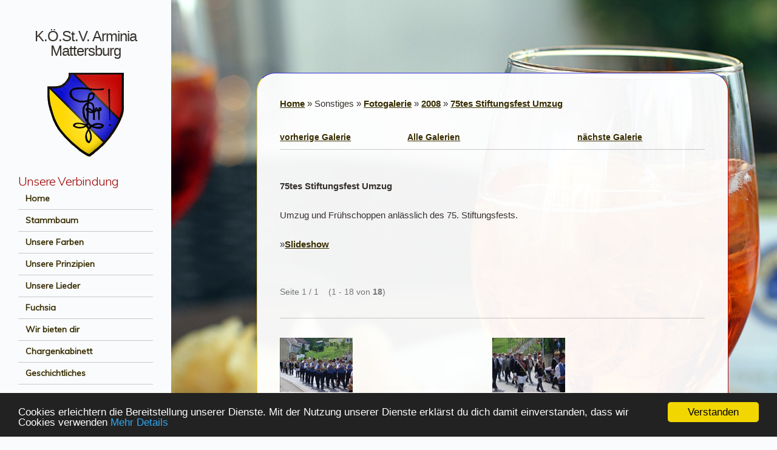

--- FILE ---
content_type: text/html; charset=utf-8
request_url: https://www.arminia.cc/Fotogalerie/2008/75tes-Stiftungsfest-Umzug
body_size: 11920
content:

<!DOCTYPE html>
<html dir='ltr' xmlns='http://www.w3.org/1999/xhtml' xmlns:b='http://www.google.com/2005/gml/b' xmlns:data='http://www.google.com/2005/gml/data' xmlns:expr='http://www.google.com/2005/gml/expr'>
<head>
<meta content='width=device-width' name='viewport'/>
<meta content='text/html; charset=UTF-8' http-equiv='Content-Type'/>
<title>www.arminia.cc - K.Ö.St.V. Arminia Mattersburg</title>
<link rel="shortcut icon" href="/App_Themes/Arminia/images/favicon.ico" type="image/x-icon" />
<meta name="Description" content="Die offizielle Seite der K.Ö.St.V. Arminia Mattersburg mit aktuellen News, Terminen, Fotos und Hintergrundinformationen rund um die Studentenverbindung." />
<meta name="Keywords" content="arminia, mattersburg, Studentenverbindung, K.Ö.St.V, bude, student, studenten" />
<meta name="verify-v1" content="fCMLL/Wsk+47nptCuY/pQUwjLaxVEl1dikN27nPHEOU=" />
<meta name="audience" content="All" />
<meta name="distribution" content="global" />
<script type="text/javascript">(function() { var b=window,f="chrome",g="tick",k="jstiming";(function(){function d(a){this.t={};this.tick=function(a,d,c){var e=void 0!=c?c:(new Date).getTime();this.t[a]=[e,d];if(void 0==c)try{b.console.timeStamp("CSI/"+a)}catch(h){}};this[g]("start",null,a)}var a;b.performance&&(a=b.performance.timing);var n=a?new d(a.responseStart):new d;b.jstiming={Timer:d,load:n};if(a){var c=a.navigationStart,h=a.responseStart;0<c&&h>=c&&(b[k].srt=h-c)}if(a){var e=b[k].load;0<c&&h>=c&&(e[g]("_wtsrt",void 0,c),e[g]("wtsrt_","_wtsrt",h),e[g]("tbsd_","wtsrt_"))}try{a=null,
b[f]&&b[f].csi&&(a=Math.floor(b[f].csi().pageT),e&&0<c&&(e[g]("_tbnd",void 0,b[f].csi().startE),e[g]("tbnd_","_tbnd",c))),null==a&&b.gtbExternal&&(a=b.gtbExternal.pageT()),null==a&&b.external&&(a=b.external.pageT,e&&0<c&&(e[g]("_tbnd",void 0,b.external.startE),e[g]("tbnd_","_tbnd",c))),a&&(b[k].pt=a)}catch(p){}})();b.tickAboveFold=function(d){var a=0;if(d.offsetParent){do a+=d.offsetTop;while(d=d.offsetParent)}d=a;750>=d&&b[k].load[g]("aft")};var l=!1;function m(){l||(l=!0,b[k].load[g]("firstScrollTime"))}b.addEventListener?b.addEventListener("scroll",m,!1):b.attachEvent("onscroll",m);
 })();</script>
<meta content='blogger' name='generator'/>
<!--[if IE]> <script> (function() { var html5 = ("abbr,article,aside,audio,canvas,datalist,details," + "figure,footer,header,hgroup,mark,menu,meter,nav,output," + "progress,section,time,video").split(','); for (var i = 0; i < html5.length; i++) { document.createElement(html5[i]); } try { document.execCommand('BackgroundImageCache', false, true); } catch(e) {} })(); </script> <![endif]-->
<link href='https://fonts.googleapis.com/css?family=Muli:300,400,300italic,400italic' media='all' rel='stylesheet' type='text/css'/>
<link href='https://fonts.googleapis.com/css?family=Enriqueta:400,700&subset=latin,latin-ext' media='all' rel='stylesheet' type='text/css'/>
<!--[if lt IE 9]> <script src="http://html5shim.googlecode.com/svn/trunk/html5.js"></script> <![endif]-->
<link rel="stylesheet" href="/App_Themes/Arminia/styles2.css" type="text/css" media="screen" />
<link href="/Content/form.css" type="text/css" rel="stylesheet" media="screen" />


		<link rel="stylesheet" type="text/css" href="/Content/jquery.lightbox-0.5.css" media="screen" />
		<script type="text/javascript" src="/App_Scripts/jquery.js"></script>
		<script type="text/javascript" src="/App_Scripts/jquery.lightbox-0.5.min.js"></script>
			<script type="text/javascript" src="/App_Scripts/jquery-1.8.3.min.js"></script>



	<!-- Global site tag (gtag.js) - Google Analytics -->
	<script async src="https://www.googletagmanager.com/gtag/js?id=UA-10118421-1"></script>
	<script>
	  window.dataLayer = window.dataLayer || [];
	  function gtag(){dataLayer.push(arguments);}
	  gtag('js', new Date());

	  gtag('config', 'UA-10118421-1', { 'anonymize_ip': true });
	</script>

<script async src="//pagead2.googlesyndication.com/pagead/js/adsbygoogle.js"></script>
<script>
     (adsbygoogle = window.adsbygoogle || []).push({
          google_ad_client: "ca-pub-1525631981895621",
          enable_page_level_ads: true
     });
</script>

<script type='text/javascript'>
//<![CDATA[

/*! jQuery Migrate v1.2.1 | (c) 2005, 2013 jQuery Foundation, Inc. and other contributors | jquery.org/license */
jQuery.migrateMute===void 0&&(jQuery.migrateMute=!0),function(e,t,n){function r(n){var r=t.console;i[n]||(i[n]=!0,e.migrateWarnings.push(n),r&&r.warn&&!e.migrateMute&&(r.warn("JQMIGRATE: "+n),e.migrateTrace&&r.trace&&r.trace()))}function a(t,a,i,o){if(Object.defineProperty)try{return Object.defineProperty(t,a,{configurable:!0,enumerable:!0,get:function(){return r(o),i},set:function(e){r(o),i=e}}),n}catch(s){}e._definePropertyBroken=!0,t[a]=i}var i={};e.migrateWarnings=[],!e.migrateMute&&t.console&&t.console.log&&t.console.log("JQMIGRATE: Logging is active"),e.migrateTrace===n&&(e.migrateTrace=!0),e.migrateReset=function(){i={},e.migrateWarnings.length=0},"BackCompat"===document.compatMode&&r("jQuery is not compatible with Quirks Mode");var o=e("<input/>",{size:1}).attr("size")&&e.attrFn,s=e.attr,u=e.attrHooks.value&&e.attrHooks.value.get||function(){return null},c=e.attrHooks.value&&e.attrHooks.value.set||function(){return n},l=/^(?:input|button)$/i,d=/^[238]$/,p=/^(?:autofocus|autoplay|async|checked|controls|defer|disabled|hidden|loop|multiple|open|readonly|required|scoped|selected)$/i,f=/^(?:checked|selected)$/i;a(e,"attrFn",o||{},"jQuery.attrFn is deprecated"),e.attr=function(t,a,i,u){var c=a.toLowerCase(),g=t&&t.nodeType;return u&&(4>s.length&&r("jQuery.fn.attr( props, pass ) is deprecated"),t&&!d.test(g)&&(o?a in o:e.isFunction(e.fn[a])))?e(t)[a](i):("type"===a&&i!==n&&l.test(t.nodeName)&&t.parentNode&&r("Can't change the 'type' of an input or button in IE 6/7/8"),!e.attrHooks[c]&&p.test(c)&&(e.attrHooks[c]={get:function(t,r){var a,i=e.prop(t,r);return i===!0||"boolean"!=typeof i&&(a=t.getAttributeNode(r))&&a.nodeValue!==!1?r.toLowerCase():n},set:function(t,n,r){var a;return n===!1?e.removeAttr(t,r):(a=e.propFix[r]||r,a in t&&(t[a]=!0),t.setAttribute(r,r.toLowerCase())),r}},f.test(c)&&r("jQuery.fn.attr('"+c+"') may use property instead of attribute")),s.call(e,t,a,i))},e.attrHooks.value={get:function(e,t){var n=(e.nodeName||"").toLowerCase();return"button"===n?u.apply(this,arguments):("input"!==n&&"option"!==n&&r("jQuery.fn.attr('value') no longer gets properties"),t in e?e.value:null)},set:function(e,t){var a=(e.nodeName||"").toLowerCase();return"button"===a?c.apply(this,arguments):("input"!==a&&"option"!==a&&r("jQuery.fn.attr('value', val) no longer sets properties"),e.value=t,n)}};var g,h,v=e.fn.init,m=e.parseJSON,y=/^([^<]*)(<[\w\W]+>)([^>]*)$/;e.fn.init=function(t,n,a){var i;return t&&"string"==typeof t&&!e.isPlainObject(n)&&(i=y.exec(e.trim(t)))&&i[0]&&("<"!==t.charAt(0)&&r("$(html) HTML strings must start with '<' character"),i[3]&&r("$(html) HTML text after last tag is ignored"),"#"===i[0].charAt(0)&&(r("HTML string cannot start with a '#' character"),e.error("JQMIGRATE: Invalid selector string (XSS)")),n&&n.context&&(n=n.context),e.parseHTML)?v.call(this,e.parseHTML(i[2],n,!0),n,a):v.apply(this,arguments)},e.fn.init.prototype=e.fn,e.parseJSON=function(e){return e||null===e?m.apply(this,arguments):(r("jQuery.parseJSON requires a valid JSON string"),null)},e.uaMatch=function(e){e=e.toLowerCase();var t=/(chrome)[ \/]([\w.]+)/.exec(e)||/(webkit)[ \/]([\w.]+)/.exec(e)||/(opera)(?:.*version|)[ \/]([\w.]+)/.exec(e)||/(msie) ([\w.]+)/.exec(e)||0>e.indexOf("compatible")&&/(mozilla)(?:.*? rv:([\w.]+)|)/.exec(e)||[];return{browser:t[1]||"",version:t[2]||"0"}},e.browser||(g=e.uaMatch(navigator.userAgent),h={},g.browser&&(h[g.browser]=!0,h.version=g.version),h.chrome?h.webkit=!0:h.webkit&&(h.safari=!0),e.browser=h),a(e,"browser",e.browser,"jQuery.browser is deprecated"),e.sub=function(){function t(e,n){return new t.fn.init(e,n)}e.extend(!0,t,this),t.superclass=this,t.fn=t.prototype=this(),t.fn.constructor=t,t.sub=this.sub,t.fn.init=function(r,a){return a&&a instanceof e&&!(a instanceof t)&&(a=t(a)),e.fn.init.call(this,r,a,n)},t.fn.init.prototype=t.fn;var n=t(document);return r("jQuery.sub() is deprecated"),t},e.ajaxSetup({converters:{"text json":e.parseJSON}});var b=e.fn.data;e.fn.data=function(t){var a,i,o=this[0];return!o||"events"!==t||1!==arguments.length||(a=e.data(o,t),i=e._data(o,t),a!==n&&a!==i||i===n)?b.apply(this,arguments):(r("Use of jQuery.fn.data('events') is deprecated"),i)};var j=/\/(java|ecma)script/i,w=e.fn.andSelf||e.fn.addBack;e.fn.andSelf=function(){return r("jQuery.fn.andSelf() replaced by jQuery.fn.addBack()"),w.apply(this,arguments)},e.clean||(e.clean=function(t,a,i,o){a=a||document,a=!a.nodeType&&a[0]||a,a=a.ownerDocument||a,r("jQuery.clean() is deprecated");var s,u,c,l,d=[];if(e.merge(d,e.buildFragment(t,a).childNodes),i)for(c=function(e){return!e.type||j.test(e.type)?o?o.push(e.parentNode?e.parentNode.removeChild(e):e):i.appendChild(e):n},s=0;null!=(u=d[s]);s++)e.nodeName(u,"script")&&c(u)||(i.appendChild(u),u.getElementsByTagName!==n&&(l=e.grep(e.merge([],u.getElementsByTagName("script")),c),d.splice.apply(d,[s+1,0].concat(l)),s+=l.length));return d});var Q=e.event.add,x=e.event.remove,k=e.event.trigger,N=e.fn.toggle,T=e.fn.live,M=e.fn.die,S="ajaxStart|ajaxStop|ajaxSend|ajaxComplete|ajaxError|ajaxSuccess",C=RegExp("\\b(?:"+S+")\\b"),H=/(?:^|\s)hover(\.\S+|)\b/,A=function(t){return"string"!=typeof t||e.event.special.hover?t:(H.test(t)&&r("'hover' pseudo-event is deprecated, use 'mouseenter mouseleave'"),t&&t.replace(H,"mouseenter$1 mouseleave$1"))};e.event.props&&"attrChange"!==e.event.props[0]&&e.event.props.unshift("attrChange","attrName","relatedNode","srcElement"),e.event.dispatch&&a(e.event,"handle",e.event.dispatch,"jQuery.event.handle is undocumented and deprecated"),e.event.add=function(e,t,n,a,i){e!==document&&C.test(t)&&r("AJAX events should be attached to document: "+t),Q.call(this,e,A(t||""),n,a,i)},e.event.remove=function(e,t,n,r,a){x.call(this,e,A(t)||"",n,r,a)},e.fn.error=function(){var e=Array.prototype.slice.call(arguments,0);return r("jQuery.fn.error() is deprecated"),e.splice(0,0,"error"),arguments.length?this.bind.apply(this,e):(this.triggerHandler.apply(this,e),this)},e.fn.toggle=function(t,n){if(!e.isFunction(t)||!e.isFunction(n))return N.apply(this,arguments);r("jQuery.fn.toggle(handler, handler...) is deprecated");var a=arguments,i=t.guid||e.guid++,o=0,s=function(n){var r=(e._data(this,"lastToggle"+t.guid)||0)%o;return e._data(this,"lastToggle"+t.guid,r+1),n.preventDefault(),a[r].apply(this,arguments)||!1};for(s.guid=i;a.length>o;)a[o++].guid=i;return this.click(s)},e.fn.live=function(t,n,a){return r("jQuery.fn.live() is deprecated"),T?T.apply(this,arguments):(e(this.context).on(t,this.selector,n,a),this)},e.fn.die=function(t,n){return r("jQuery.fn.die() is deprecated"),M?M.apply(this,arguments):(e(this.context).off(t,this.selector||"**",n),this)},e.event.trigger=function(e,t,n,a){return n||C.test(e)||r("Global events are undocumented and deprecated"),k.call(this,e,t,n||document,a)},e.each(S.split("|"),function(t,n){e.event.special[n]={setup:function(){var t=this;return t!==document&&(e.event.add(document,n+"."+e.guid,function(){e.event.trigger(n,null,t,!0)}),e._data(this,n,e.guid++)),!1},teardown:function(){return this!==document&&e.event.remove(document,n+"."+e._data(this,n)),!1}}})}(jQuery,window);

//]]>
</script>
<script type='text/javascript'>
//<![CDATA[

function showrecentcomments(json){for(var i=0;i<a_rc;i++){var b_rc=json.feed.entry[i];var c_rc;if(i==json.feed.entry.length)break;for(var k=0;k<b_rc.link.length;k++){if(b_rc.link[k].rel=='alternate'){c_rc=b_rc.link[k].href;break;}}c_rc=c_rc.replace("#","#comment-");var d_rc=c_rc.split("#");d_rc=d_rc[0];var e_rc=d_rc.split("/");e_rc=e_rc[5];e_rc=e_rc.split(".html");e_rc=e_rc[0];var f_rc=e_rc.replace(/-/g," ");f_rc=f_rc.link(d_rc);var g_rc=b_rc.published.$t;var h_rc=g_rc.substring(0,4);var i_rc=g_rc.substring(5,7);var j_rc=g_rc.substring(8,10);var k_rc=new Array();k_rc[1]="Jan";k_rc[2]="Feb";k_rc[3]="Mar";k_rc[4]="Apr";k_rc[5]="May";k_rc[6]="Jun";k_rc[7]="Jul";k_rc[8]="Aug";k_rc[9]="Sep";k_rc[10]="Oct";k_rc[11]="Nov";k_rc[12]="Dec";if("content" in b_rc){var l_rc=b_rc.content.$t;}else if("summary" in b_rc){var l_rc=b_rc.summary.$t;}else var l_rc="";var re=/<\S[^>]*>/g;l_rc=l_rc.replace(re,"");if(m_rc==true)document.write('On '+k_rc[parseInt(i_rc,10)]+' '+j_rc+' ');document.write('<a href="'+c_rc+'">'+b_rc.author[0].name.$t+'</a> commented');if(n_rc==true)document.write(' on '+f_rc);document.write(': ');if(l_rc.length<o_rc){document.write('<i>&#8220;');document.write(l_rc);document.write('&#8221;</i><br/><br/>');}else{document.write('<i>&#8220;');l_rc=l_rc.substring(0,o_rc);var p_rc=l_rc.lastIndexOf(" ");l_rc=l_rc.substring(0,p_rc);document.write(l_rc+'&hellip;&#8221;</i>');document.write('<br/><br/>');}}}

function rp(json){document.write('<ul>');for(var i=0;i<numposts;i++){document.write('<li>');var entry=json.feed.entry[i];var posttitle=entry.title.$t;var posturl;if(i==json.feed.entry.length)break;for(var k=0;k<entry.link.length;k++){if(entry.link[k].rel=='alternate'){posturl=entry.link[k].href;break}}posttitle=posttitle.link(posturl);var readmorelink="(more)";readmorelink=readmorelink.link(posturl);var postdate=entry.published.$t;var cdyear=postdate.substring(0,4);var cdmonth=postdate.substring(5,7);var cdday=postdate.substring(8,10);var monthnames=new Array();monthnames[1]="Jan";monthnames[2]="Feb";monthnames[3]="Mar";monthnames[4]="Apr";monthnames[5]="May";monthnames[6]="Jun";monthnames[7]="Jul";monthnames[8]="Aug";monthnames[9]="Sep";monthnames[10]="Oct";monthnames[11]="Nov";monthnames[12]="Dec";if("content"in entry){var postcontent=entry.content.$t}else if("summary"in entry){var postcontent=entry.summary.$t}else var postcontent="";var re=/<\S[^>]*>/g;postcontent=postcontent.replace(re,"");document.write(posttitle);if(showpostdate==true)document.write(' - '+monthnames[parseInt(cdmonth,10)]+' '+cdday);if(showpostsummary==true){if(postcontent.length<numchars){document.write(postcontent)}else{postcontent=postcontent.substring(0,numchars);var quoteEnd=postcontent.lastIndexOf(" ");postcontent=postcontent.substring(0,quoteEnd);document.write(postcontent+'...'+readmorelink)}}document.write('</li>')}document.write('</ul>')}

//]]>
</script>
<script type='text/javascript'>
summary_noimg = 350;
summary_img = 220;
img_thumb_height = 150;
img_thumb_width = 200; 
</script>
<script type='text/javascript'>
//<![CDATA[

function removeHtmlTag(strx,chop){ 
	if(strx.indexOf("<")!=-1)
	{
		var s = strx.split("<"); 
		for(var i=0;i<s.length;i++){ 
			if(s[i].indexOf(">")!=-1){ 
				s[i] = s[i].substring(s[i].indexOf(">")+1,s[i].length); 
			} 
		} 
		strx =  s.join(""); 
	}
	chop = (chop < strx.length-1) ? chop : strx.length-2; 
	while(strx.charAt(chop-1)!=' ' && strx.indexOf(' ',chop)!=-1) chop++; 
	strx = strx.substring(0,chop-1); 
	return strx+'...'; 
}

function createSummaryAndThumb(pID){
	var div = document.getElementById(pID);
	var imgtag = "";
	var img = div.getElementsByTagName("img");
	var summ = summary_noimg;
	if(img.length>=1) {	
		imgtag = '<img src="'+img[0].src+'" class="pbtthumbimg"/>';
		summ = summary_img;
	}
	
	var summary = imgtag + '<div>' + removeHtmlTag(div.innerHTML,summ) + '</div>';
	div.innerHTML = summary;
}

//]]>
</script>
<style type='text/css'>
body.custom-background {background-color:#F9FBFC;background-image:url('/App_Themes/Arminia/images/Background.jpg');}
</style>
<script type="text/javascript">
if (window.jstiming) window.jstiming.load.tick('headEnd');
</script>

	<!-- Begin Cookie Consent plugin by Silktide - http://silktide.com/cookieconsent -->
	<script type="text/javascript">
		window.cookieconsent_options = { "message": "Cookies erleichtern die Bereitstellung unserer Dienste. Mit der Nutzung unserer Dienste erklärst du dich damit einverstanden, dass wir Cookies verwenden", "dismiss": "Verstanden", "learnMore": "Mehr Details", "link": "https://www.arminia.cc/Datenschutzerklaerung", "theme": "dark-bottom" };
	</script>

	<script async type="text/javascript" src="/App_Scripts/cookieconsent.min.js"></script>
	<!-- End Cookie Consent plugin -->
</head>

<body class='custom-background'  OnLoad="startPix()">
<div id='wrapperbwrap'>
<div id='pagebwrap'>
<header class='site-header' id='mastheadbwrap' role='banner'>
<div class='hgroupdiv'>
<div class='headersec section' id='headersec'><div class='widget Header' id='Header1'>
<div id='header-inner'>
<div class='titlewrapper'>
<h1 class='site-title'>
<div id='arminiaHeadline'>
<center>
K.Ö.St.V. Arminia Mattersburg
<br />
<br />
<a href='https://www.arminia.cc'><img src="/App_Themes/Arminia/images/Arminia-Logo.png" width="130" height="140"></a>
</center>
</div>
</h1>
</div>
</div>
</div></div>
</div>
<div class='site-navigation main-navigationbwrap' role='navigation'>
<h1 class='assistive-text'>Menü +</h1>
<div class='menubwrap'>
			<h2>Unsere Verbindung</h2>
			<ul>
				<li><a  href="/Home">&nbsp;&nbsp;&nbsp;Home</a></li>
				<li><a  href="/Stammbaum">&nbsp;&nbsp;&nbsp;Stammbaum</a></li>
				<li><a  href="/Unsere-Farben">&nbsp;&nbsp;&nbsp;Unsere Farben</a></li>
				<li><a  href="/Unsere-Prinzipien">&nbsp;&nbsp;&nbsp;Unsere Prinzipien</a></li>
				<li><a  href="/Unsere-Lieder">&nbsp;&nbsp;&nbsp;Unsere Lieder</a></li>
				<li><a  href="/Fuchsia">&nbsp;&nbsp;&nbsp;Fuchsia</a></li>
				<li><a  href="/Wir-bieten-dir">&nbsp;&nbsp;&nbsp;Wir bieten dir</a></li>
				<li><a  href="/Chargenkabinett">&nbsp;&nbsp;&nbsp;Chargenkabinett</a></li>
				<li><a  href="/Geschichtliches">&nbsp;&nbsp;&nbsp;Geschichtliches</a></li>
			</ul>
			<br />
			<h2>Aktuelles</h2>
			<ul>
				<li></li>
				<li><a  href="/News">&nbsp;&nbsp;&nbsp;News</a></li>
				<li><a  href="/News/Archiv">&nbsp;&nbsp;&nbsp;News-Archiv</a></li>
				<li><a  href="/Presse">&nbsp;&nbsp;&nbsp;Presse</a></li>
				<li><a  href="/Termine">&nbsp;&nbsp;&nbsp;Termine</a></li>
				<li><a  href="/Semesterprogramm">&nbsp;&nbsp;&nbsp;Semesterprogramm</a></li>
			</ul>
			<br />
			<h2>Sonstiges</h2>
			<ul>
				<li></li>
				<li><a  href="/Studentenlexikon">&nbsp;&nbsp;&nbsp;Studentenlexikon</a></li>
				<li><a class="active" href="/Fotogalerie">&nbsp;&nbsp;&nbsp;Fotogalerie</a></li>
				<li><a  href="/Budenbuch">&nbsp;&nbsp;&nbsp;Budenbuch</a></li>
				<li><a  href="/Links">&nbsp;&nbsp;&nbsp;Links</a></li>
				<li><a  href="/Sitemap">&nbsp;&nbsp;&nbsp;Sitemap</a></li>
			</ul>
			<br />
			<h2>Kontakt</h2>
			<ul>
				<li></li>
				<li><a  href="/Anfahrtsplan">&nbsp;&nbsp;&nbsp;Anfahrtsplan</a></li>
				<li><a  href="/Impressum">&nbsp;&nbsp;&nbsp;Impressum</a></li>
				<li><a  href="/Datenschutzerklaerung">&nbsp;&nbsp;&nbsp;Datenschutzerklärung</a></li>
			</ul>
			<br />
			
</div>
</div><!-- .site-navigation .main-navigation -->
</header><!-- #masthead .site-header -->
<div class='site-mainbwrap' id='mainbwrap'>
<div class='content-areabwrap' id='primarybwrap'>
<div class='site-contentbwrap' id='contentbwrap' role='main'>
<div class='mainblogsec section' id='mainblogsec'><div class='widget Blog' id='Blog1'>
<div class='blog-posts hfeed'>

          <div class="date-outer">
          <div class="date-posts">
        
<div class='post-outer'>
<article class='post hentry'>

<div class='post-body entry-content'>
<div class="separator" style="clear: both; text-align: center;"></div>


<a class="breadcrumbs" href="/Home">Home</a> &raquo; Sonstiges &raquo; <a class="breadcrumbs" href="/Fotogalerie">Fotogalerie</a> &raquo; <a class="" href="/Fotogalerie/2008" target="_self">2008</a> &raquo; <a class="" href="/Fotogalerie/2008/75tes-Stiftungsfest-Umzug" target="_self">75tes Stiftungsfest Umzug</a>
<br />
<br />



<center>
	<table border="0" width="90%">
		<tr>
			<td align="left" width="30%">
<a class="" href="/Fotogalerie/2008/oesterreichkommers-2008" target="_self">vorherige Galerie</a>			</td>
			<td align="center" width="40%"><a class="" href="/Fotogalerie" target="_self">Alle Galerien</a>
			</td>
			<td align="right" width="30%">
<a class="" href="/Fotogalerie/2008/75tes-Stiftungsfest-Kommers" target="_self">nächste Galerie</a>			</td>
		</tr>
	</table>
</center>
<br />
<b>75tes Stiftungsfest Umzug</b>
<br />
<br />


Umzug und Frühschoppen anlässlich des 75. Stiftungsfests.
<br />
<br />

&raquo;<a class="" href="/Fotogalerie/2008/75tes-Stiftungsfest-Umzug/Slideshow/1" target="_self">Slideshow</a>		<br />
		<br />
		<table border="0" width="100%" align="center">
			<tr>
				<td align="left">
					<br />
					Seite 1 / 1&nbsp;&nbsp;&nbsp;&nbsp;(1
					- 18 von <b>18</b>)
					<br />
					<br />
				</td>
			</tr>
		</table>

<script type="text/javascript">
	$(function () {
		$("[class^=gallery]").lightBox();
	});
	</script>
	<style type="text/css">
	/* jQuery lightBox plugin - Gallery style */
	#gallery {
		background-color: #ffffff;
		padding: 10px;
		width: 620px;
	}
	#gallery ul { list-style: none; }
	#gallery ul li { display: inline; }
	#gallery ul img {
		border: 5px solid #ffffff;
		border-width: 5px 5px 20px;
	}
	#gallery ul a:hover img {
		border: 5px solid #fffffff;
		border-width: 5px 5px 20px;
		color: #ffffff;
	}
	#gallery ul a:hover { color: #ffffff; }
	</style>

<table border="0" width="100%" cellspacing="0">
	<tr>
<td align="center" valign="bottom"><a class="gallery" href="/App_Themes/Arminia/photos/75StiftungsfestUmzug/75StiftungsfestUmzug_1.jpg" target="_self" title="&lt;a href=&quot;/App_Themes/Arminia/photos/75StiftungsfestUmzug/75StiftungsfestUmzug_1.jpg&quot; target=&quot;_blank&quot;&gt;Bild speichern (Mittlere Gr&#xF6;&#xDF;e)&lt;/a&gt;&lt;br /&gt;&lt;br /&gt;&lt;a href=&quot;&quot; target=&quot;_blank&quot;&gt;Bild speichern (Originalgr&#xF6;&#xDF;e)&lt;/a&gt;&lt;br /&gt;&lt;br /&gt;">
					<img border="0" src="/App_Themes/Arminia/photos/75StiftungsfestUmzug/thumbnails/75StiftungsfestUmzug_1.jpg" Naturalsizeflag="3" alt="Bild 1  - 75StiftungsfestUmzug" width="120" height="90" />
				</a>
				<br />
</td><td align="center" valign="bottom"><a class="gallery" href="/App_Themes/Arminia/photos/75StiftungsfestUmzug/75StiftungsfestUmzug_2.jpg" target="_self" title="&lt;a href=&quot;/App_Themes/Arminia/photos/75StiftungsfestUmzug/75StiftungsfestUmzug_2.jpg&quot; target=&quot;_blank&quot;&gt;Bild speichern (Mittlere Gr&#xF6;&#xDF;e)&lt;/a&gt;&lt;br /&gt;&lt;br /&gt;&lt;a href=&quot;&quot; target=&quot;_blank&quot;&gt;Bild speichern (Originalgr&#xF6;&#xDF;e)&lt;/a&gt;&lt;br /&gt;&lt;br /&gt;">
					<img border="0" src="/App_Themes/Arminia/photos/75StiftungsfestUmzug/thumbnails/75StiftungsfestUmzug_2.jpg" Naturalsizeflag="3" alt="Bild 2  - 75StiftungsfestUmzug" width="120" height="90" />
				</a>
				<br />
</td></tr>						<tr>
							<td align="center">
							</td>
							<td align="center">
							</td>
						</tr>
<tr><td align="center" valign="bottom"><a class="gallery" href="/App_Themes/Arminia/photos/75StiftungsfestUmzug/75StiftungsfestUmzug_3.jpg" target="_self" title="&lt;a href=&quot;/App_Themes/Arminia/photos/75StiftungsfestUmzug/75StiftungsfestUmzug_3.jpg&quot; target=&quot;_blank&quot;&gt;Bild speichern (Mittlere Gr&#xF6;&#xDF;e)&lt;/a&gt;&lt;br /&gt;&lt;br /&gt;&lt;a href=&quot;&quot; target=&quot;_blank&quot;&gt;Bild speichern (Originalgr&#xF6;&#xDF;e)&lt;/a&gt;&lt;br /&gt;&lt;br /&gt;">
					<img border="0" src="/App_Themes/Arminia/photos/75StiftungsfestUmzug/thumbnails/75StiftungsfestUmzug_3.jpg" Naturalsizeflag="3" alt="Bild 3  - 75StiftungsfestUmzug" width="120" height="90" />
				</a>
				<br />
</td><td align="center" valign="bottom"><a class="gallery" href="/App_Themes/Arminia/photos/75StiftungsfestUmzug/75StiftungsfestUmzug_4.jpg" target="_self" title="&lt;a href=&quot;/App_Themes/Arminia/photos/75StiftungsfestUmzug/75StiftungsfestUmzug_4.jpg&quot; target=&quot;_blank&quot;&gt;Bild speichern (Mittlere Gr&#xF6;&#xDF;e)&lt;/a&gt;&lt;br /&gt;&lt;br /&gt;&lt;a href=&quot;&quot; target=&quot;_blank&quot;&gt;Bild speichern (Originalgr&#xF6;&#xDF;e)&lt;/a&gt;&lt;br /&gt;&lt;br /&gt;">
					<img border="0" src="/App_Themes/Arminia/photos/75StiftungsfestUmzug/thumbnails/75StiftungsfestUmzug_4.jpg" Naturalsizeflag="3" alt="Bild 4  - 75StiftungsfestUmzug" width="120" height="90" />
				</a>
				<br />
</td></tr>						<tr>
							<td align="center">
							</td>
							<td align="center">
							</td>
						</tr>
<tr><td align="center" valign="bottom"><a class="gallery" href="/App_Themes/Arminia/photos/75StiftungsfestUmzug/75StiftungsfestUmzug_5.jpg" target="_self" title="&lt;a href=&quot;/App_Themes/Arminia/photos/75StiftungsfestUmzug/75StiftungsfestUmzug_5.jpg&quot; target=&quot;_blank&quot;&gt;Bild speichern (Mittlere Gr&#xF6;&#xDF;e)&lt;/a&gt;&lt;br /&gt;&lt;br /&gt;&lt;a href=&quot;&quot; target=&quot;_blank&quot;&gt;Bild speichern (Originalgr&#xF6;&#xDF;e)&lt;/a&gt;&lt;br /&gt;&lt;br /&gt;">
					<img border="0" src="/App_Themes/Arminia/photos/75StiftungsfestUmzug/thumbnails/75StiftungsfestUmzug_5.jpg" Naturalsizeflag="3" alt="Bild 5  - 75StiftungsfestUmzug" width="120" height="90" />
				</a>
				<br />
</td><td align="center" valign="bottom"><a class="gallery" href="/App_Themes/Arminia/photos/75StiftungsfestUmzug/75StiftungsfestUmzug_6.jpg" target="_self" title="&lt;a href=&quot;/App_Themes/Arminia/photos/75StiftungsfestUmzug/75StiftungsfestUmzug_6.jpg&quot; target=&quot;_blank&quot;&gt;Bild speichern (Mittlere Gr&#xF6;&#xDF;e)&lt;/a&gt;&lt;br /&gt;&lt;br /&gt;&lt;a href=&quot;&quot; target=&quot;_blank&quot;&gt;Bild speichern (Originalgr&#xF6;&#xDF;e)&lt;/a&gt;&lt;br /&gt;&lt;br /&gt;">
					<img border="0" src="/App_Themes/Arminia/photos/75StiftungsfestUmzug/thumbnails/75StiftungsfestUmzug_6.jpg" Naturalsizeflag="3" alt="Bild 6  - 75StiftungsfestUmzug" width="120" height="90" />
				</a>
				<br />
</td></tr>						<tr>
							<td align="center">
							</td>
							<td align="center">
							</td>
						</tr>
<tr><td align="center" valign="bottom"><a class="gallery" href="/App_Themes/Arminia/photos/75StiftungsfestUmzug/75StiftungsfestUmzug_7.jpg" target="_self" title="&lt;a href=&quot;/App_Themes/Arminia/photos/75StiftungsfestUmzug/75StiftungsfestUmzug_7.jpg&quot; target=&quot;_blank&quot;&gt;Bild speichern (Mittlere Gr&#xF6;&#xDF;e)&lt;/a&gt;&lt;br /&gt;&lt;br /&gt;&lt;a href=&quot;&quot; target=&quot;_blank&quot;&gt;Bild speichern (Originalgr&#xF6;&#xDF;e)&lt;/a&gt;&lt;br /&gt;&lt;br /&gt;">
					<img border="0" src="/App_Themes/Arminia/photos/75StiftungsfestUmzug/thumbnails/75StiftungsfestUmzug_7.jpg" Naturalsizeflag="3" alt="Bild 7  - 75StiftungsfestUmzug" width="120" height="90" />
				</a>
				<br />
</td><td align="center" valign="bottom"><a class="gallery" href="/App_Themes/Arminia/photos/75StiftungsfestUmzug/75StiftungsfestUmzug_8.jpg" target="_self" title="&lt;a href=&quot;/App_Themes/Arminia/photos/75StiftungsfestUmzug/75StiftungsfestUmzug_8.jpg&quot; target=&quot;_blank&quot;&gt;Bild speichern (Mittlere Gr&#xF6;&#xDF;e)&lt;/a&gt;&lt;br /&gt;&lt;br /&gt;&lt;a href=&quot;&quot; target=&quot;_blank&quot;&gt;Bild speichern (Originalgr&#xF6;&#xDF;e)&lt;/a&gt;&lt;br /&gt;&lt;br /&gt;">
					<img border="0" src="/App_Themes/Arminia/photos/75StiftungsfestUmzug/thumbnails/75StiftungsfestUmzug_8.jpg" Naturalsizeflag="3" alt="Bild 8  - 75StiftungsfestUmzug" width="120" height="90" />
				</a>
				<br />
</td></tr>						<tr>
							<td align="center">
							</td>
							<td align="center">
							</td>
						</tr>
<tr><td align="center" valign="bottom"><a class="gallery" href="/App_Themes/Arminia/photos/75StiftungsfestUmzug/75StiftungsfestUmzug_9.jpg" target="_self" title="&lt;a href=&quot;/App_Themes/Arminia/photos/75StiftungsfestUmzug/75StiftungsfestUmzug_9.jpg&quot; target=&quot;_blank&quot;&gt;Bild speichern (Mittlere Gr&#xF6;&#xDF;e)&lt;/a&gt;&lt;br /&gt;&lt;br /&gt;&lt;a href=&quot;&quot; target=&quot;_blank&quot;&gt;Bild speichern (Originalgr&#xF6;&#xDF;e)&lt;/a&gt;&lt;br /&gt;&lt;br /&gt;">
					<img border="0" src="/App_Themes/Arminia/photos/75StiftungsfestUmzug/thumbnails/75StiftungsfestUmzug_9.jpg" Naturalsizeflag="3" alt="Bild 9  - 75StiftungsfestUmzug" width="120" height="90" />
				</a>
				<br />
</td><td align="center" valign="bottom"><a class="gallery" href="/App_Themes/Arminia/photos/75StiftungsfestUmzug/75StiftungsfestUmzug_10.jpg" target="_self" title="&lt;a href=&quot;/App_Themes/Arminia/photos/75StiftungsfestUmzug/75StiftungsfestUmzug_10.jpg&quot; target=&quot;_blank&quot;&gt;Bild speichern (Mittlere Gr&#xF6;&#xDF;e)&lt;/a&gt;&lt;br /&gt;&lt;br /&gt;&lt;a href=&quot;&quot; target=&quot;_blank&quot;&gt;Bild speichern (Originalgr&#xF6;&#xDF;e)&lt;/a&gt;&lt;br /&gt;&lt;br /&gt;">
					<img border="0" src="/App_Themes/Arminia/photos/75StiftungsfestUmzug/thumbnails/75StiftungsfestUmzug_10.jpg" Naturalsizeflag="3" alt="Bild 10  - 75StiftungsfestUmzug" width="90" height="120" />
				</a>
				<br />
</td></tr>						<tr>
							<td align="center">
							</td>
							<td align="center">
							</td>
						</tr>
<tr><td align="center" valign="bottom"><a class="gallery" href="/App_Themes/Arminia/photos/75StiftungsfestUmzug/75StiftungsfestUmzug_11.jpg" target="_self" title="&lt;a href=&quot;/App_Themes/Arminia/photos/75StiftungsfestUmzug/75StiftungsfestUmzug_11.jpg&quot; target=&quot;_blank&quot;&gt;Bild speichern (Mittlere Gr&#xF6;&#xDF;e)&lt;/a&gt;&lt;br /&gt;&lt;br /&gt;&lt;a href=&quot;&quot; target=&quot;_blank&quot;&gt;Bild speichern (Originalgr&#xF6;&#xDF;e)&lt;/a&gt;&lt;br /&gt;&lt;br /&gt;">
					<img border="0" src="/App_Themes/Arminia/photos/75StiftungsfestUmzug/thumbnails/75StiftungsfestUmzug_11.jpg" Naturalsizeflag="3" alt="Bild 11  - 75StiftungsfestUmzug" width="90" height="120" />
				</a>
				<br />
</td><td align="center" valign="bottom"><a class="gallery" href="/App_Themes/Arminia/photos/75StiftungsfestUmzug/75StiftungsfestUmzug_12.jpg" target="_self" title="&lt;a href=&quot;/App_Themes/Arminia/photos/75StiftungsfestUmzug/75StiftungsfestUmzug_12.jpg&quot; target=&quot;_blank&quot;&gt;Bild speichern (Mittlere Gr&#xF6;&#xDF;e)&lt;/a&gt;&lt;br /&gt;&lt;br /&gt;&lt;a href=&quot;&quot; target=&quot;_blank&quot;&gt;Bild speichern (Originalgr&#xF6;&#xDF;e)&lt;/a&gt;&lt;br /&gt;&lt;br /&gt;">
					<img border="0" src="/App_Themes/Arminia/photos/75StiftungsfestUmzug/thumbnails/75StiftungsfestUmzug_12.jpg" Naturalsizeflag="3" alt="Bild 12  - 75StiftungsfestUmzug" width="90" height="120" />
				</a>
				<br />
</td></tr>						<tr>
							<td align="center">
							</td>
							<td align="center">
							</td>
						</tr>
<tr><td align="center" valign="bottom"><a class="gallery" href="/App_Themes/Arminia/photos/75StiftungsfestUmzug/75StiftungsfestUmzug_13.jpg" target="_self" title="&lt;a href=&quot;/App_Themes/Arminia/photos/75StiftungsfestUmzug/75StiftungsfestUmzug_13.jpg&quot; target=&quot;_blank&quot;&gt;Bild speichern (Mittlere Gr&#xF6;&#xDF;e)&lt;/a&gt;&lt;br /&gt;&lt;br /&gt;&lt;a href=&quot;&quot; target=&quot;_blank&quot;&gt;Bild speichern (Originalgr&#xF6;&#xDF;e)&lt;/a&gt;&lt;br /&gt;&lt;br /&gt;">
					<img border="0" src="/App_Themes/Arminia/photos/75StiftungsfestUmzug/thumbnails/75StiftungsfestUmzug_13.jpg" Naturalsizeflag="3" alt="Bild 13  - 75StiftungsfestUmzug" width="120" height="90" />
				</a>
				<br />
</td><td align="center" valign="bottom"><a class="gallery" href="/App_Themes/Arminia/photos/75StiftungsfestUmzug/75StiftungsfestUmzug_14.jpg" target="_self" title="&lt;a href=&quot;/App_Themes/Arminia/photos/75StiftungsfestUmzug/75StiftungsfestUmzug_14.jpg&quot; target=&quot;_blank&quot;&gt;Bild speichern (Mittlere Gr&#xF6;&#xDF;e)&lt;/a&gt;&lt;br /&gt;&lt;br /&gt;&lt;a href=&quot;&quot; target=&quot;_blank&quot;&gt;Bild speichern (Originalgr&#xF6;&#xDF;e)&lt;/a&gt;&lt;br /&gt;&lt;br /&gt;">
					<img border="0" src="/App_Themes/Arminia/photos/75StiftungsfestUmzug/thumbnails/75StiftungsfestUmzug_14.jpg" Naturalsizeflag="3" alt="Bild 14  - 75StiftungsfestUmzug" width="90" height="120" />
				</a>
				<br />
</td></tr>						<tr>
							<td align="center">
							</td>
							<td align="center">
							</td>
						</tr>
<tr><td align="center" valign="bottom"><a class="gallery" href="/App_Themes/Arminia/photos/75StiftungsfestUmzug/75StiftungsfestUmzug_15.jpg" target="_self" title="&lt;a href=&quot;/App_Themes/Arminia/photos/75StiftungsfestUmzug/75StiftungsfestUmzug_15.jpg&quot; target=&quot;_blank&quot;&gt;Bild speichern (Mittlere Gr&#xF6;&#xDF;e)&lt;/a&gt;&lt;br /&gt;&lt;br /&gt;&lt;a href=&quot;&quot; target=&quot;_blank&quot;&gt;Bild speichern (Originalgr&#xF6;&#xDF;e)&lt;/a&gt;&lt;br /&gt;&lt;br /&gt;">
					<img border="0" src="/App_Themes/Arminia/photos/75StiftungsfestUmzug/thumbnails/75StiftungsfestUmzug_15.jpg" Naturalsizeflag="3" alt="Bild 15  - 75StiftungsfestUmzug" width="120" height="90" />
				</a>
				<br />
</td><td align="center" valign="bottom"><a class="gallery" href="/App_Themes/Arminia/photos/75StiftungsfestUmzug/75StiftungsfestUmzug_16.jpg" target="_self" title="&lt;a href=&quot;/App_Themes/Arminia/photos/75StiftungsfestUmzug/75StiftungsfestUmzug_16.jpg&quot; target=&quot;_blank&quot;&gt;Bild speichern (Mittlere Gr&#xF6;&#xDF;e)&lt;/a&gt;&lt;br /&gt;&lt;br /&gt;&lt;a href=&quot;&quot; target=&quot;_blank&quot;&gt;Bild speichern (Originalgr&#xF6;&#xDF;e)&lt;/a&gt;&lt;br /&gt;&lt;br /&gt;">
					<img border="0" src="/App_Themes/Arminia/photos/75StiftungsfestUmzug/thumbnails/75StiftungsfestUmzug_16.jpg" Naturalsizeflag="3" alt="Bild 16  - 75StiftungsfestUmzug" width="90" height="120" />
				</a>
				<br />
</td></tr>						<tr>
							<td align="center">
							</td>
							<td align="center">
							</td>
						</tr>
<tr><td align="center" valign="bottom"><a class="gallery" href="/App_Themes/Arminia/photos/75StiftungsfestUmzug/75StiftungsfestUmzug_17.jpg" target="_self" title="&lt;a href=&quot;/App_Themes/Arminia/photos/75StiftungsfestUmzug/75StiftungsfestUmzug_17.jpg&quot; target=&quot;_blank&quot;&gt;Bild speichern (Mittlere Gr&#xF6;&#xDF;e)&lt;/a&gt;&lt;br /&gt;&lt;br /&gt;&lt;a href=&quot;&quot; target=&quot;_blank&quot;&gt;Bild speichern (Originalgr&#xF6;&#xDF;e)&lt;/a&gt;&lt;br /&gt;&lt;br /&gt;">
					<img border="0" src="/App_Themes/Arminia/photos/75StiftungsfestUmzug/thumbnails/75StiftungsfestUmzug_17.jpg" Naturalsizeflag="3" alt="Bild 17  - 75StiftungsfestUmzug" width="120" height="90" />
				</a>
				<br />
</td><td align="center" valign="bottom"><a class="gallery" href="/App_Themes/Arminia/photos/75StiftungsfestUmzug/75StiftungsfestUmzug_18.jpg" target="_self" title="&lt;a href=&quot;/App_Themes/Arminia/photos/75StiftungsfestUmzug/75StiftungsfestUmzug_18.jpg&quot; target=&quot;_blank&quot;&gt;Bild speichern (Mittlere Gr&#xF6;&#xDF;e)&lt;/a&gt;&lt;br /&gt;&lt;br /&gt;&lt;a href=&quot;&quot; target=&quot;_blank&quot;&gt;Bild speichern (Originalgr&#xF6;&#xDF;e)&lt;/a&gt;&lt;br /&gt;&lt;br /&gt;">
					<img border="0" src="/App_Themes/Arminia/photos/75StiftungsfestUmzug/thumbnails/75StiftungsfestUmzug_18.jpg" Naturalsizeflag="3" alt="Bild 18  - 75StiftungsfestUmzug" width="120" height="90" />
				</a>
				<br />
</td></tr>						<tr>
							<td align="center">
							</td>
							<td align="center">
							</td>
						</tr>
<tr>	</tr>
</table>



<br />
<br />
<br />
<br />
<script async src="//pagead2.googlesyndication.com/pagead/js/adsbygoogle.js"></script>
<!-- Arminia Bottom 468x60 -->
<ins class="adsbygoogle"
     style="display:inline-block;width:468px;height:60px"
     data-ad-client="ca-pub-1525631981895621"
     data-ad-slot="1313780478"></ins>
<script>
(adsbygoogle = window.adsbygoogle || []).push({});
</script>
<div style='clear:both;'></div>

<span class='reaction-buttons'>
</span>
<div style='clear: both;'></div>
</div>
</article>
<div style='clear: both;'></div>

<div class='clear'></div>

</div>

        </div></div>
      
</div>
<div style='clear: both;'></div>
<script type="text/javascript">window.___gcfg = {'lang': 'en'};</script>
</div></div>
</div><!-- #content .site-content -->
</div><!-- #primary .content-area -->
</div><!-- #main .site-main -->

<footer class='site-footerbwrap' id='colophonbwrap' role='contentinfo'>
<div class='site-infobwrap'>
Copyright &#169; 2020 by <a href="https://www.arminia.cc" target="_self">arminia.cc</a>
 | <a href="/Impressum" target="_self">Impressum</a> 
 
|&nbsp; 
 Created by <a href="https://www.webagentur.cc" target="_blank">webagentur.cc</a> 
 
|&nbsp; 
 Template by <a href="http://newbloggerthemes.com" target="_blank">NewBloggerThemes.com</a>
</div><!-- .site-info -->
</footer><!-- #colophon .site-footer -->
</div><!-- #page .hfeed .site -->
</div><!-- #wrapper -->
<script type='text/javascript'>
//<![CDATA[

/**
 * Handles toggling the main navigation menu for small screens.
 */
jQuery( document ).ready( function( $ ) {
	var $masthead = $( '#mastheadbwrap' ),
	    timeout = false;

	$.fn.smallMenu = function() {
		$masthead.find( '.site-navigation' ).removeClass( 'main-navigationbwrap' ).addClass( 'main-small-navigation' );
		$masthead.find( '.site-navigation h1' ).removeClass( 'assistive-text' ).addClass( 'menu-toggle' );

		$( '.menu-toggle' ).unbind( 'click' ).click( function() {
			$masthead.find( '.menubwrap' ).toggle();
			$( this ).toggleClass( 'toggled-on' );
		} );
	};

	// Check viewport width on first load.
	if ( $( window ).width() < 769 )
		$.fn.smallMenu();

	// Check viewport width when user resizes the browser window.
	$( window ).resize( function() {
		var browserWidth = $( window ).width();

		if ( false !== timeout )
			clearTimeout( timeout );

		timeout = setTimeout( function() {
			if ( browserWidth < 769 ) {
				$.fn.smallMenu();
			} else {
				$masthead.find( '.site-navigation' ).removeClass( 'main-small-navigation' ).addClass( 'main-navigationbwrap' );
				$masthead.find( '.site-navigation h1' ).removeClass( 'menu-toggle' ).addClass( 'assistive-text' );
				$masthead.find( '.menubwrap' ).removeAttr( 'style' );
			}
		}, 200 );
	} );
} );

//]]>
</script>
<script type="text/javascript">
if (window.jstiming) window.jstiming.load.tick('widgetJsBefore');
</script><script type="text/javascript" src="https://www.blogger.com/static/v1/widgets/3512243057-widgets.js"></script>
<script type="text/javascript" src="https://apis.google.com/js/plusone.js"></script>

</body>
</html>

--- FILE ---
content_type: text/html; charset=utf-8
request_url: https://www.google.com/recaptcha/api2/aframe
body_size: 268
content:
<!DOCTYPE HTML><html><head><meta http-equiv="content-type" content="text/html; charset=UTF-8"></head><body><script nonce="eH9qznf5JuzNFaHfM_ZJGg">/** Anti-fraud and anti-abuse applications only. See google.com/recaptcha */ try{var clients={'sodar':'https://pagead2.googlesyndication.com/pagead/sodar?'};window.addEventListener("message",function(a){try{if(a.source===window.parent){var b=JSON.parse(a.data);var c=clients[b['id']];if(c){var d=document.createElement('img');d.src=c+b['params']+'&rc='+(localStorage.getItem("rc::a")?sessionStorage.getItem("rc::b"):"");window.document.body.appendChild(d);sessionStorage.setItem("rc::e",parseInt(sessionStorage.getItem("rc::e")||0)+1);localStorage.setItem("rc::h",'1762724530875');}}}catch(b){}});window.parent.postMessage("_grecaptcha_ready", "*");}catch(b){}</script></body></html>

--- FILE ---
content_type: text/css
request_url: https://www.arminia.cc/Content/form.css
body_size: 370
content:
form label{margin:0px 15px 0px 0px;width:168px;display:block;float:left;}
fieldset, legend{padding-bottom:2px;color:#000000;font-size:14px;}
legend{font-weight:bold;}
fieldset input, select, label{padding:0px 0px 0px 0px;margin:0px 0px 0px 0px;}
fieldset{border:0px;}
input[type=text], input[type=password], select{border:1px solid #8A8575;width:283px;}
div.infoMessage{margin:10px 0px 20px 0px;font-weight:bold;font-size:14px;color:Green;}
div.errorMessage{margin:10px 0px 20px 0px;font-weight:bold;font-size:14px;color:Red;}
div.newButton{margin:0px 0px 0px 0px;width:150px;float:right;}
.field-validation-error{color:#ff0000;}
.field-validation-valid{display:none;}
.input-validation-error{border:1px solid #ff0000;background-color:#FFDFD3;}
.validation-summary-errors{font-weight:bold;color:#ff0000;}
.validation-summary-valid{display:none;}

--- FILE ---
content_type: text/javascript
request_url: https://www.blogger.com/static/v1/widgets/3512243057-widgets.js
body_size: 36462
content:
(function (){ var g=encodeURIComponent,h=window,aa=Object,ca=Function,l=document,da=isNaN,m=Math,ea=Array,fa=Number,n=Error,ga=parseInt,p=String,ia=decodeURIComponent;function ja(a,b){return a.onload=b}function ka(a,b){return a.width=b}function la(a,b){return a.data=b}function ma(a,b){return a.clear=b}function na(a,b){return a.toString=b}function oa(a,b){return a.position=b}function pa(a,b){return a.clone=b}function qa(a,b){return a.href=b}function ra(a,b){return a.contains=b}
function q(a,b){return a.display=b}function sa(a,b){return a.height=b}function ta(a,b){return a.onreadystatechange=b}function r(a,b){return a.innerHTML=b}function ua(a,b){return a.currentTarget=b}function va(a,b){return a.left=b}function wa(a,b){return a.type=b}function xa(a,b){return a.name=b}function ya(a,b){return a.zIndex=b}function za(a,b){return a.visibility=b}function Aa(a,b){return a.length=b}function u(a,b){return a.className=b}function Ba(a,b){return a.target=b}
function Ca(a,b){return a.onclick=b}
var v="appendChild",Da="shift",Ea="clearTimeout",Fa="width",w="replace",y="data",Ga="chrome",Ha="floor",Ia="responseText",Ja="concat",Ka="charAt",La="createTextNode",Ma="preventDefault",Na="targetTouches",Oa="dispatchEvent",Pa="longDesc",Qa="match",Ra="tran",Sa="send",Ta="tick",Ua="querySelector",Va="createElement",Wa="keyCode",Xa="firstChild",Ya="render",Za="forEach",$a="setAttribute",ab="handleEvent",bb="bind",cb="getElementsByTagName",db="documentElement",eb="opener",z="toString",fb="setUserDefinedLabel",
gb="propertyIsEnumerable",hb="setTimeout",ib="split",jb="stopPropagation",A="location",kb="hasOwnProperty",B="style",lb="ownerDocument",mb="parent",nb="clone",ob="search",pb="setImmediate",qb="random",rb="protocol",sb="href",tb="contains",ub="apply",vb="display",wb="height",xb="getWebSearcher",C="push",yb="addSearcher",zb="open",Ab="test",Bb="input",Cb="round",Db="cancel",Eb="slice",Fb="nodeType",Gb="load",Hb="CustomSearchControl",D="getElementById",Ib="srcElement",Jb="value",Kb="item",E="indexOf",
Lb="defineProperties",F="jstiming",Mb="nodeName",Nb="left",Ob="readyState",Pb="addEventListener",Qb="type",Rb="defaultView",Sb="name",Tb="frames",G="length",Ub="title",I="prototype",Vb="className",Wb="abort",Xb="getSelection",Yb="document",Zb="then",$b="body",ac="removeChild",bc="target",J="call",cc="getAttribute",dc="querySelectorAll",fc="currentStyle",gc="substring",K="parentNode",hc="toUpperCase",ic="splice",jc="join",kc="toLowerCase",lc="event",L="",mc="\x00",nc="\n",oc=" ",pc=' name="',qc=' progid:DXImageTransform.Microsoft.Matrix(sizingMethod="auto expand", M11=0.70710678, M12=0.70710678, M21=-0.70710678, M22=0.70710678)',
rc=' progid:DXImageTransform.Microsoft.Matrix(sizingMethod="auto expand", M11=0.70710678, M12=0.70710678, M21=-0.70710678, M22=0.70710678) alpha(opacity=50)',sc=' type="',tc=" x ",uc='"',vc='"trebuchet ms",verdana,arial,sans-serif',wc="#",xc="#$1$1$2$2$3$3",yc="#000",zc="#fff",Ac="#gpluscomments",Bc="#uds-search-results",Cc="$1_m.$2",Dc="%",Ec="%$1",Fc="%s",Gc="&",Hc="&#0;",Ic="&#39;",Jc="&#9660;&nbsp;",Kc="&#9668;&nbsp;",Lc="&action=",Mc="&amp;",Nc="&apa=1",Oc="&body=",Pc="&func=",Qc="&gt;",Rc="&it=",
Sc="&lt;",Tc="&n=",Uc="&nbsp;",Vc="&npn=1",Wc="&npnv=",Xc="&p=s",Yc="&quot;",Zc="&rt=",$c="&s=",ad="&sectionId=",bd="&srt=",cd="&t=",dd="&tbsrt=",ed="&times;",fd="&tran=",gd="&u=",hd="&widgetId=",id="&widgetType=",jd="'",kd="(",ld="(\\d*)(\\D*)",md="(^",nd=")",od=")([a-z])",pd="*",qd=",",rd=", ",sd="-10000px",td="-140px",ud="-225px",vd="-h",wd=".",xd=".01",yd=".5",zd=".cmt_count_iframe_holder",Ad=".js",Bd=".wikipedia.org",Cd=".wikipedia.org/wiki/",Dd="/",Ed="//",Fd="//ajax.googleapis.com/ajax/services/feed/load",
Gd="//csi.gstatic.com/csi",Hd="//www.blogger.com/img/widgets/icon_contactform_cross.gif",Id="/rearrange?blogID=",Jd="/s$1/",Kd="/w/api.php",Ld="/w/index.php",Md="0",Nd="1",Od="1.0",Pd="10",Qd="100%",Rd="10px",Sd="110px",Td="1em",Ud="1px solid #aaa",Vd="1px solid transparent",Wd="20",Xd="232px",Yd="24px",Zd="432px",$d="50% 0",ae="600px",be="75px",ce=":",de=": ",ee="<",fe="</a>",ge="</a></div>",he="<a href=",ie='<a target="_blank" href=',je='<div id="wikipedia-search-result-link"><a target="_blank" href=',
ke="=",le=">",me="?",ne="?t=",oe="?v=3",pe="?widgetId=",qe="@",re="A",se="AdSense",te="An execution sequence may not be initiated with a blocking Deferred.",ue="An object listener must have handleEvent method.",ve="ArchiveList",we="ArchiveMenu",xe="Assertion failed",ye="BLOGGER",ze="Blocking Deferreds can not be re-used",Ae="Blog",Be="BlogArchive",Ce="BlogList",De="BloggerButton",Ee="CSS1Compat",Fe="Cannot throw an error that is not scheduled.",Ge="ContactForm",He="Content-Type",Ie="CustomSearch",
Je="DIV",Ke="Email",Le="Error loading backlinks: ",Me="Error loading feed.",Ne="Error while loading script ",Oe="Event target is not initialized. Did you call the superclass (goog.events.EventTarget) constructor?",Pe="Expected function but got %s: %s.",Qe="Expected string but got %s: %s.",Re="Facebook",Se="Feed",Te="Followers",Ue="FontName",Ve="GET",We="Gadget",Xe="Google+",Ye="HEAD",Ze="HORIZONTAL-MEDIUM",$e="HORIZONTAL-SMALL",af="HTML",bf="IMG",cf="Image",df="Jsloader error (code #",ef="LI",ff=
"LINK",gf="Label",hf="LinkList",jf="Listener can not be null.",kf="MSIE",lf="MSXML2.XMLHTTP",mf="MSXML2.XMLHTTP.3.0",nf="MSXML2.XMLHTTP.6.0",of="Microsoft.XMLHTTP",pf="Moz",qf="NaN",rf="Navbar",sf="NewsBar",tf="Node cannot be null or undefined.",uf="O",vf="POST",wf="PageList",xf="PlusPosts",yf="Poll",zf="PopularPosts",Af="Presto",Bf="Preview",Cf="Profile",Df="Promise cannot resolve to itself",Ef="SCRIPT",Ff="SPAN",Gf="SW_READER_LIST_",Hf="SW_READER_LIST_CLOSED_",If="Search",Jf="Share this post",Kf=
"Slideshow",Lf="Special:Search",Mf="Stats",Nf="Subscribe",Of="Text",Pf="TextList",Qf="Timeout reached for loading script ",Rf="Trident",Sf="Twitter",Tf="UL",Uf="UTF-8",Vf="VERTICAL",Wf="VideoBar",Xf="Webkit",Yf="X",Zf="[object Array]",$f="[object Function]",ag="[object Window]",bg="\\$1",cg="\\s",dg="\\x08",eg="]",fg="]+",gg="_",hg="_OnWidgetConfigured",ig="_OnWidgetDeleted",jg="__gjsload__",kg="_blank",lg="_callbacks_.",mg="_id_",ng="_self",og="a",pg="abort",qg="absolute",rg="action",sg="action=",
tg="addnew",ug="alpha(opacity=1)",vg="application/x-www-form-urlencoded;charset=utf-8",wg="aria-",xg="array",yg="av-delay-tempId-",zg="backlink-control",Ag="backlink-toggle-zippy",Bg="backlinks",Cg="backlinks-container",Dg="backlinks-create-link",Eg="bar",Fg="beforeunload",Gg="blind-plate",Hg="block",Ig="blog.canonicalUrl",Jg="blog.locale",Kg="blog.pageTitle",Lg="blog.sf",Mg="blog.tf",Ng="blog.url",Og="blogID=",Pg="blogger",Qg="blogger-clickTrap",Rg="bloggerForm",Sg="blogger_active_experiements",
Tg="blogger_csi_e",Ug="blogger_templates_experiment_id",Vg="blogs",Wg="blogspot",Xg="body",Yg="call",Zg="callImmediate",$g="callback",ah="center",bh="checkbox",ch="chooseWidget",dh="class",eh="click",fh="cmt_count_iframe_holder",gh="cmt_iframe_holder",hh="collapsed",ih="collapsed-backlink",jh="color",kh="columns-cell",lh="comment-editor",mh="comment-editor-toggle-link",nh="comment-form",oh="complete",ph="config",qh="configure",rh="contact-form-button contact-form-button-submit",sh="contact-form-button contact-form-button-submit disabled",
th="contact-form-cross",uh="contact-form-email",vh="contact-form-email-message",wh="contact-form-error-message",xh="contact-form-error-message-with-border",yh="contact-form-name",zh="contact-form-submit",Ah="contact-form-success-message",Bh="contact-form-success-message-with-border",Ch="content",Dh="content-type",Eh="cse_blog.xml",Fh="cse_links.xml",Gh="cse_web.xml",Hh="data-",Ih="data-count",Jh="data-lateloadsrc",Kh="data-post-url",Lh="data-url",Mh="data-viewurl",Nh="default",Oh="delayLoad",Ph="delete",
Qh="digit stage-0",Rh="disabled",Sh="display",Th="display:none;",Uh="displayModeFull",Vh="displayModeLayout",Wh="displayModeNone",Xh="displayModeSnippet",Yh="div",Zh="edit-link",$h="editlink",ai="email=",bi="en",ci="error",di="error-details",ei="errorbox-bad errormsg",fi="errorbox-good",gi="errormessage_",hi="event",ii="expanded",ji="expanded-backlink",ki="expression(this.parentNode.clientHeight)",li="fakeId",mi="feedItemListDisplay",ni="feeds",oi="file:",pi="follower-link",qi="follower-thumbnail",
ri="followers-grid",si="followers-next-link",ti="fontFamily",ui="fontSize",vi="for",wi="form",xi="format",yi="fulltext",zi="function",Ai="g",Bi="getFacepile",Ci="getTitles",Di="goog.dom.setTextContent expects a non-null value for node",Ei="google_blogger_adsense_experiment_id",Fi="gsc-clear-button",Gi="height=600, width=640, toolbar=no, menubar=no, scrollbars=yes, resizable=yes, location=no, directories=no, status=no",Hi="hex",Ii="hidden",Ji="href",Ki="http",Li="http:",Mi="http://",Ni="http://api.flickr.com",
Oi="http://csi.gstatic.com/csi",Pi="http://m.facebook.com/sharer.php?u=",Qi="http://mobile.twitter.com/home?status=",Ri="http://search.yahoo.com/mrss/",Si="https",Ti="https:",Ui="https://csi.gstatic.com/csi",Vi="https://plus.google.com/share?source=blogger:mobile:share&url=",Wi="id",Xi="iframe",Yi="img",Zi="infinite loop",$i="inline",aj="innerText",bj="item-author",cj="item-date",dj="item-title",ej="javascript:void(0)",fj="javascript:void(0);",gj="json",hj="layout-title",ij="left",jj="li",kj="lightbox",
lj="load",mj="loaded",nj="loading...",oj="m",pj="mailto:?subject=",qj="main",rj="message",sj="message=",tj="mobile-share-button",uj="mobile-share-panel-button mobile-share-panel-button-",vj="mobile-share-panel-button-close",wj="mobile-share-panel-inner",xj="mobile-share-panel-outer",yj="mobile-share-panel-title",zj="ms",Aj="n",Bj="name=",Cj="named",Dj="native code",Ej="next-page-link",Fj="no type",Gj="no widget for ",M="none",Hj="null",Ij="number",Jj="o",Kj="object",Lj="ol",Mj="on",Nj="onbeforeunload",
Oj="onload",Pj="onreadystatechange",Qj="opensearch",Rj="opt_onFulfilled should be a function.",Sj="opt_onRejected should be a function. Did you pass opt_context as the second argument instead of the third?",Tj="poll-widget",Uj="position:absolute;;width:230px;height:200px;",Vj="position:absolute;width:100%;left:0;top:0;height:100%;z-index:100;",Wj="post",Xj="post-body",Yj="post-count",Zj="post-count-link",ak="posts",bk="prerender",ck="profile",dk="prt",ek="px",fk="ready",gk="readystatechange",hk="resize",
ik="responseType=js",jk="rgb",kk="rotate(-45deg)",lk="rtl",mk="script",nk="scroll",ok="scrollbars=no,width=475,height=300,top=175,left=75,status=yes,resizable=yes",pk="search",qk="section",rk="sectionId",sk="select",tk="show-all",uk="show-n",vk="slideshow",wk="span",xk="sparkline",yk="splice",zk="src",Ak="stage-",Bk="start",Ck="status-message",Dk="status-message-inner",Ek="string",Fk="strong",Gk="style",Hk="stylesheet",Ik="submit",Jk="success",Kk="text-top",Lk="text/css",Mk="text/javascript",Nk="textContent",
Ok="thumbnail",Pk="tick",Qk="timeout",Rk="title",Sk="toggle",Tk="toggle-open",Uk="top",Vk="totalCount",Wk="uds-search-results",Xk="uds-searchClearResults",Yk="uds-searchControl",Zk="uds-searchResults",$k="ul",al="url",bl="var ",cl="videoBar-container",dl="visibility:hidden;position:absolute;line-height:0;padding:0;margin:0;border:0;height:1em;",el="visible",fl="webkitvisibilitychange",gl="white",hl="widget Subscribe",il="widget-content",jl="widget-wrap1",kl="widget-wrap2",ll="widget-wrap3",ml="widgetId=",
nl="widgetJsEnd",ol="widgetType",pl="widgetType=",ql="width=570,height=600,left=75,top=20,resizable=yes,scrollbars=yes",rl="wikipedia-search-form",sl="wikipedia-search-input",tl="wikipedia-search-more",ul="wikipedia-search-results",vl="wikipedia-search-results-header",wl="window",xl="withCredentials",yl="zippy",zl="|[",Al="\u00a0-\u00a0";function Bl(a){return function(){return this[a]}}var N;h[F]&&h[F][Gb][Ta]("widgetJsStart");function Cl(){h[F][Gb][Ta](Lj)}
function Dl(a,b){a[Pb]?a[Pb](lj,b,!1):a.attachEvent(Oj,b)}function El(a,b){return a[Vb]&&-1!=a[Vb][E](b)?a:a[K]?El(a[K],b):null}function Fl(){h[F][Gb][Ta](dk);h.tickAboveFold&&h.tickAboveFold(this)}
h.BLOG_attachCsiOnload=function(a,b){if(h[F]){h[F][Gb][Ta](nl);h[F][Gb][Ta](dk);xa(h[F][Gb],a+Wg);for(var c=l[cb](Yi),d=0;d<c[G];d++)c[d].complete?null!=El(c[d],Wj)&&Fl[ub](c[d]):null!=El(c[d],Wj)&&Dl(c[d],Fl);Dl(h,Cl);c=function(){for(var a={},c=h.blogger_blog_id,d=[Ei,Tg,Ug,Sg],t=[],x=d[G],H=0;H<x;H++){var ba=d[H];ba in h&&t[C](h[ba])}c&&(a.blogId=c);0<t[G]&&(a.e=t[jc](qd));c=(l[A][rb]==Ti?Ti:Li)+Gd;c=b||c;h[F].report(h[F][Gb],a,c)};h[Pb]?h[Pb](Fg,c,!1):h.attachEvent(Nj,c)}};var Gl=Gl||{},O=this;function Hl(a){return void 0!==a}function Il(){}function Jl(a){a.V=function(){return a.Za?a.Za:a.Za=new a}}
function Kl(a){var b=typeof a;if(b==Kj)if(a){if(a instanceof ea)return xg;if(a instanceof aa)return b;var c=aa[I][z][J](a);if(c==ag)return Kj;if(c==Zf||typeof a[G]==Ij&&"undefined"!=typeof a[ic]&&"undefined"!=typeof a[gb]&&!a[gb](yk))return xg;if(c==$f||"undefined"!=typeof a[J]&&"undefined"!=typeof a[gb]&&!a[gb](Yg))return zi}else return Hj;else if(b==zi&&"undefined"==typeof a[J])return Kj;return b}function Ll(a){return Kl(a)==xg}function Ml(a){var b=Kl(a);return b==xg||b==Kj&&typeof a[G]==Ij}
function P(a){return typeof a==Ek}function Nl(a){return Kl(a)==zi}function Ol(a){var b=typeof a;return b==Kj&&null!=a||b==zi}var Pl="closure_uid_"+(1E9*m[qb]()>>>0),Ql=0;function Rl(a,b,c){return a[J][ub](a[bb],arguments)}function Sl(a,b,c){if(!a)throw n();if(2<arguments[G]){var d=ea[I][Eb][J](arguments,2);return function(){var c=ea[I][Eb][J](arguments);ea[I].unshift[ub](c,d);return a[ub](b,c)}}return function(){return a[ub](b,arguments)}}
function Q(a,b,c){Q=ca[I][bb]&&-1!=ca[I][bb][z]()[E](Dj)?Rl:Sl;return Q[ub](null,arguments)}function Tl(a,b){var c=ea[I][Eb][J](arguments,1);return function(){var b=c[Eb]();b[C][ub](b,arguments);return a[ub](this,b)}}var Ul=Date.now||function(){return+new Date};function R(a,b){var c=a[ib](wd),d=O;c[0]in d||!d.execScript||d.execScript(bl+c[0]);for(var e;c[G]&&(e=c[Da]());)!c[G]&&Hl(b)?d[e]=b:d[e]?d=d[e]:d=d[e]={}}
function S(a,b){function c(){}c.prototype=b[I];a.o=b[I];a.prototype=new c;a.kc=function(a,c,f){for(var k=ea(arguments[G]-2),t=2;t<arguments[G];t++)k[t-2]=arguments[t];return b[I][c][ub](a,k)}}ca[I].bind=ca[I][bb]||function(a,b){if(1<arguments[G]){var c=ea[I][Eb][J](arguments,1);c.unshift(this,a);return Q[ub](null,c)}return Q(this,a)};function Vl(a){if(n.captureStackTrace)n.captureStackTrace(this,Vl);else{var b=n().stack;b&&(this.stack=b)}a&&(this.message=p(a))}S(Vl,n);xa(Vl[I],"CustomError");var Wl;function Xl(a,b){for(var c=a[ib](Fc),d=L,e=ea[I][Eb][J](arguments,1);e[G]&&1<c[G];)d+=c[Da]()+e[Da]();return d+c[jc](Fc)}var Yl=p[I].trim?function(a){return a.trim()}:function(a){return a[w](/^[\s\xa0]+|[\s\xa0]+$/g,L)};function Zl(a){if(!$l[Ab](a))return a;-1!=a[E](Gc)&&(a=a[w](am,Mc));-1!=a[E](ee)&&(a=a[w](bm,Sc));-1!=a[E](le)&&(a=a[w](cm,Qc));-1!=a[E](uc)&&(a=a[w](dm,Yc));-1!=a[E](jd)&&(a=a[w](em,Ic));-1!=a[E](mc)&&(a=a[w](fm,Hc));return a}
var am=/&/g,bm=/</g,cm=/>/g,dm=/"/g,em=/'/g,fm=/\x00/g,$l=/[\x00&<>"']/;function gm(a,b){return a<b?-1:a>b?1:0}function hm(a){return p(a)[w](/\-([a-z])/g,function(a,c){return c[hc]()})}function im(a){var b=P(void 0)?"undefined"[w](/([-()\[\]{}+?*.$\^|,:#<!\\])/g,bg)[w](/\x08/g,dg):cg;return a[w](new RegExp(md+(b?zl+b+fg:L)+od,Ai),function(a,b,e){return b+e[hc]()})};function jm(a,b){b.unshift(a);Vl[J](this,Xl[ub](null,b));b[Da]()}S(jm,Vl);xa(jm[I],"AssertionError");function km(a,b,c,d){var e=xe;if(c)var e=e+(de+c),f=d;else a&&(e+=de+a,f=b);throw new jm(L+e,f||[]);}function T(a,b,c){a||km(L,null,b,ea[I][Eb][J](arguments,2))}function lm(a,b,c){P(a)||km(Qe,[Kl(a),a],b,ea[I][Eb][J](arguments,2))}function mm(a,b,c){Nl(a)||km(Pe,[Kl(a),a],b,ea[I][Eb][J](arguments,2))};var nm=ea[I],om=nm[E]?function(a,b,c){T(null!=a[G]);return nm[E][J](a,b,c)}:function(a,b,c){c=null==c?0:0>c?m.max(0,a[G]+c):c;if(P(a))return P(b)&&1==b[G]?a[E](b,c):-1;for(;c<a[G];c++)if(c in a&&a[c]===b)return c;return-1},pm=nm[Za]?function(a,b,c){T(null!=a[G]);nm[Za][J](a,b,c)}:function(a,b,c){for(var d=a[G],e=P(a)?a[ib](L):a,f=0;f<d;f++)f in e&&b[J](c,e[f],f,a)},qm=nm.filter?function(a,b,c){T(null!=a[G]);return nm.filter[J](a,b,c)}:function(a,b,c){for(var d=a[G],e=[],f=0,k=P(a)?a[ib](L):a,t=0;t<
d;t++)if(t in k){var x=k[t];b[J](c,x,t,a)&&(e[f++]=x)}return e},rm=nm.some?function(a,b,c){T(null!=a[G]);return nm.some[J](a,b,c)}:function(a,b,c){for(var d=a[G],e=P(a)?a[ib](L):a,f=0;f<d;f++)if(f in e&&b[J](c,e[f],f,a))return!0;return!1};function sm(a){var b;t:{b=tm;for(var c=a[G],d=P(a)?a[ib](L):a,e=0;e<c;e++)if(e in d&&b[J](void 0,d[e],e,a)){b=e;break t}b=-1}return 0>b?null:P(a)?a[Ka](b):a[b]}function um(a,b){return 0<=om(a,b)}
function vm(a){if(!Ll(a))for(var b=a[G]-1;0<=b;b--)delete a[b];Aa(a,0)}function wm(a,b){var c=om(a,b),d;if(d=0<=c)T(null!=a[G]),nm[ic][J](a,c,1);return d}function xm(a){return nm[Ja][ub](nm,arguments)}function ym(a){var b=a[G];if(0<b){for(var c=ea(b),d=0;d<b;d++)c[d]=a[d];return c}return[]}function zm(a,b,c,d){T(null!=a[G]);nm[ic][ub](a,Am(arguments,1))}function Am(a,b,c){T(null!=a[G]);return 2>=arguments[G]?nm[Eb][J](a,b):nm[Eb][J](a,b,c)}
function Bm(a){if(!arguments[G])return[];for(var b=[],c=0;;c++){for(var d=[],e=0;e<arguments[G];e++){var f=arguments[e];if(c>=f[G])return b;d[C](f[c])}b[C](d)}};function Cm(a){a=a[Vb];return P(a)&&a[Qa](/\S+/g)||[]}function Dm(a,b){var c=Cm(a),d=Am(arguments,1);Em(c,d);u(a,c[jc](oc))}function Fm(a,b){var c=Cm(a),d=Am(arguments,1),c=Gm(c,d);u(a,c[jc](oc))}function Em(a,b){for(var c=0;c<b[G];c++)um(a,b[c])||a[C](b[c])}function Gm(a,b){return qm(a,function(a){return!um(b,a)})}function Hm(a,b,c){for(var d=Cm(a),e=!1,f=0;f<d[G];f++)d[f]==b&&(zm(d,f--,1),e=!0);e&&(d[C](c),u(a,d[jc](oc)))};function Im(){return function(a){return 500<=Jm(a)?(a[Ia][G]?r(l[$b],a[Ia]):h.alert(LayoutsMessages.SERVER_ERROR),!1):!0}};function Km(a,b){var c=U,d=a[lb],e=Lm(d,a,Yh,jl),e=Lm(d,e,Yh,kl),e=Lm(d,e,Yh,ll),f=Lm(d,e,Yh,il),k=Lm(d,f,Yh,hj),e=b._GetHelper(),t=e._GetData();k[v](d[La](t[hj]));var f=Lm(d,f,og,$h),x=e._GenerateWidgetMetadata();f[$a](Ji,x.quickEditUrl);Ba(f,ch);Ca(f,function(){return c._PopupConfig(d[D](x.instanceId))});f[v](d[La](t[Zh]))}function Lm(a,b,c,d){a=a[Va](c);u(a,d);b[v](a);return a};function Mm(a,b){for(var c in a)b[J](void 0,a[c],c,a)}function Nm(a){var b=[],c=0,d;for(d in a)b[c++]=a[d];return b}function Om(a){var b=[],c=0,d;for(d in a)b[c++]=d;return b}var Pm="constructor hasOwnProperty isPrototypeOf propertyIsEnumerable toLocaleString toString valueOf".split(" ");function Qm(a,b){for(var c,d,e=1;e<arguments[G];e++){d=arguments[e];for(c in d)a[c]=d[c];for(var f=0;f<Pm[G];f++)c=Pm[f],aa[I][kb][J](d,c)&&(a[c]=d[c])}}
function Rm(a){var b=arguments[G];if(1==b&&Ll(arguments[0]))return Rm[ub](null,arguments[0]);for(var c={},d=0;d<b;d++)c[arguments[d]]=!0;return c};Rm(["area","base","br","col","command","embed","hr",Yi,"input","keygen","link","meta","param","source","track","wbr"]);Rm(rg,"cite","data","formaction",Ji,"manifest","poster",zk);Rm("embed",Xi,"link",Kj,mk,Gk,"template");function Sm(a,b){this.x=Hl(a)?a:0;this.y=Hl(b)?b:0}pa(Sm[I],function(){return new Sm(this.x,this.y)});na(Sm[I],function(){return kd+this.x+rd+this.y+nd});Sm[I].floor=function(){this.x=m[Ha](this.x);this.y=m[Ha](this.y);return this};Sm[I].round=function(){this.x=m[Cb](this.x);this.y=m[Cb](this.y);return this};function Tm(a,b){ka(this,a);sa(this,b)}N=Tm[I];pa(N,function(){return new Tm(this[Fa],this[wb])});na(N,function(){return kd+this[Fa]+tc+this[wb]+nd});N.J=function(){return!(this[Fa]*this[wb])};N.floor=function(){ka(this,m[Ha](this[Fa]));sa(this,m[Ha](this[wb]));return this};N.round=function(){ka(this,m[Cb](this[Fa]));sa(this,m[Cb](this[wb]));return this};var Um;t:{var Vm=O.navigator;if(Vm){var Wm=Vm.userAgent;if(Wm){Um=Wm;break t}}Um=L};var Xm=-1!=Um[E]("Opera")||-1!=Um[E]("OPR"),V=-1!=Um[E](Rf)||-1!=Um[E](kf),Ym=-1!=Um[E]("Gecko")&&-1==Um[kc]()[E]("webkit")&&!(-1!=Um[E](Rf)||-1!=Um[E](kf)),Zm=-1!=Um[kc]()[E]("webkit");function $m(){var a=O[Yb];return a?a.documentMode:void 0}var an=function(){var a=L,b;if(Xm&&O.opera)return a=O.opera.version,Nl(a)?a():a;Ym?b=/rv\:([^\);]+)(\)|;)/:V?b=/\b(?:MSIE|rv)[: ]([^\);]+)(\)|;)/:Zm&&(b=/WebKit\/(\S+)/);b&&(a=(a=b.exec(Um))?a[1]:L);return V&&(b=$m(),b>parseFloat(a))?p(b):a}(),bn={};
function cn(a){var b;if(!(b=bn[a])){b=0;for(var c=Yl(p(an))[ib](wd),d=Yl(p(a))[ib](wd),e=m.max(c[G],d[G]),f=0;0==b&&f<e;f++){var k=c[f]||L,t=d[f]||L,x=RegExp(ld,Ai),H=RegExp(ld,Ai);do{var ba=x.exec(k)||[L,L,L],ha=H.exec(t)||[L,L,L];if(0==ba[0][G]&&0==ha[0][G])break;b=gm(0==ba[1][G]?0:ga(ba[1],10),0==ha[1][G]?0:ga(ha[1],10))||gm(0==ba[2][G],0==ha[2][G])||gm(ba[2],ha[2])}while(0==b)}b=bn[a]=0<=b}return b}var dn=O[Yb],en=dn&&V?$m()||(dn.compatMode==Ee?ga(an,10):5):void 0;var fn=!V||V&&9<=en;!Ym&&!V||V&&V&&9<=en||Ym&&cn("1.9.1");var gn=V&&!cn("9");function W(a){return P(a)?l[D](a):a}function hn(a){var b=a||l;return b[dc]&&b[Ua]?b[dc](zd):jn(pd,fh,a)}function kn(a,b){var c=b||l,d=null;c[dc]&&c[Ua]?d=c[Ua](wd+a):d=jn(pd,a,b)[0];return d||null}
function jn(a,b,c){var d=l;c=c||d;a=a&&a!=pd?a[hc]():L;if(c[dc]&&c[Ua]&&(a||b))return c[dc](a+(b?wd+b:L));if(b&&c.getElementsByClassName){c=c.getElementsByClassName(b);if(a){for(var d={},e=0,f=0,k;k=c[f];f++)a==k[Mb]&&(d[e++]=k);Aa(d,e);return d}return c}c=c[cb](a||pd);if(b){d={};for(f=e=0;k=c[f];f++)a=k[Vb],typeof a[ib]==zi&&um(a[ib](/\s+/),b)&&(d[e++]=k);Aa(d,e);return d}return c}
function ln(a,b){Mm(b,function(b,d){d==Gk?a[B].cssText=b:d==dh?u(a,b):d==vi?a.htmlFor=b:d in mn?a[$a](mn[d],b):0==d.lastIndexOf(wg,0)||0==d.lastIndexOf(Hh,0)?a[$a](d,b):a[d]=b})}var mn={cellpadding:"cellPadding",cellspacing:"cellSpacing",colspan:"colSpan",frameborder:"frameBorder",height:"height",maxlength:"maxLength",role:"role",rowspan:"rowSpan",type:"type",usemap:"useMap",valign:"vAlign",width:"width"};function nn(a,b,c){return on(l,arguments)}
function on(a,b){var c=b[0],d=b[1];if(!fn&&d&&(d[Sb]||d[Qb])){c=[ee,c];d[Sb]&&c[C](pc,Zl(d[Sb]),uc);if(d[Qb]){c[C](sc,Zl(d[Qb]),uc);var e={};Qm(e,d);delete e[Qb];d=e}c[C](le);c=c[jc](L)}c=a[Va](c);d&&(P(d)?u(c,d):Ll(d)?u(c,d[jc](oc)):ln(c,d));2<b[G]&&pn(a,c,b);return c}function pn(a,b,c){function d(c){c&&b[v](P(c)?a[La](c):c)}for(var e=2;e<c[G];e++){var f=c[e];!Ml(f)||Ol(f)&&0<f[Fb]?d(f):pm(qn(f)?ym(f):f,d)}}function rn(a){for(var b;b=a[Xa];)a[ac](b)}function sn(a){a&&a[K]&&a[K][ac](a)}
function tn(a,b){if(a[tb]&&1==b[Fb])return a==b||a[tb](b);if("undefined"!=typeof a.compareDocumentPosition)return a==b||Boolean(a.compareDocumentPosition(b)&16);for(;b&&a!=b;)b=b[K];return b==a}function un(a){T(a,tf);return 9==a[Fb]?a:a[lb]||a[Yb]}function vn(a,b){T(null!=a,Di);if(Nk in a)a.textContent=b;else if(3==a[Fb])la(a,b);else if(a[Xa]&&3==a[Xa][Fb]){for(;a.lastChild!=a[Xa];)a[ac](a.lastChild);la(a[Xa],b)}else{rn(a);var c=un(a);a[v](c[La](p(b)))}}
var wn={SCRIPT:1,STYLE:1,HEAD:1,IFRAME:1,OBJECT:1},xn={IMG:oc,BR:nc};function yn(a,b,c){if(!(a[Mb]in wn))if(3==a[Fb])c?b[C](p(a.nodeValue)[w](/(\r\n|\r|\n)/g,L)):b[C](a.nodeValue);else if(a[Mb]in xn)b[C](xn[a[Mb]]);else for(a=a[Xa];a;)yn(a,b,c),a=a.nextSibling}function qn(a){if(a&&typeof a[G]==Ij){if(Ol(a))return typeof a[Kb]==zi||typeof a[Kb]==Ek;if(Nl(a))return typeof a[Kb]==zi}return!1}function zn(a){return An(a,function(a){return a[Mb]==re&&!0})}
function An(a,b){for(var c=0;a;){if(b(a))return a;a=a[K];c++}return null}function Bn(a){this.b=a||O[Yb]||l}Bn[I].ba=function(a){return P(a)?this.b[D](a):a};Bn[I].a=function(a,b,c){return on(this.b,arguments)};Bn[I].appendChild=function(a,b){a[v](b)};ra(Bn[I],tn);function Cn(a){Cn[oc](a);return a}Cn[oc]=Il;var Dn=!V||V&&9<=en,En=V&&!cn("9");!Zm||cn("528");Ym&&cn("1.9b")||V&&cn("8")||Xm&&cn("9.5")||Zm&&cn("528");Ym&&!cn("8")||V&&cn("9");function Fn(){this.h=this.h;this.G=this.G}Fn[I].h=!1;Fn[I].Q=function(){this.h||(this.h=!0,this.p())};Fn[I].p=function(){if(this.G)for(;this.G[G];)this.G[Da]()()};function Gn(a,b){wa(this,a);Ba(this,b);ua(this,this[bc]);this.b=!1;this.cb=!0}Gn[I].stopPropagation=function(){this.b=!0};Gn[I].preventDefault=function(){this.cb=!1};function Hn(a,b){Gn[J](this,a?a[Qb]:L);Ba(this,null);ua(this,null);this.clientY=this.clientX=this.Ca=this.Ba=0;this.h=this.g=this.d=this.f=!1;this.a=this.state=null;if(a){this.a=a;wa(this,a[Qb]);Ba(this,a[bc]||a[Ib]);ua(this,b);var c=a.relatedTarget;if(c&&Ym)try{Cn(c[Mb])}catch(d){}if(aa[Lb])aa[Lb](this,{Ba:{configurable:!0,enumerable:!0,get:this.Va,set:this.hc},Ca:{configurable:!0,enumerable:!0,get:this.Wa,set:this.ic}});else this.Ba=this.Va(),this.Ca=this.Wa();this.clientX=void 0!==a.clientX?a.clientX:
a.pageX;this.clientY=void 0!==a.clientY?a.clientY:a.pageY;this.f=a.ctrlKey;this.d=a.altKey;this.g=a.shiftKey;this.h=a.metaKey;this.state=a.state;a.defaultPrevented&&this[Ma]()}}S(Hn,Gn);N=Hn[I];N.stopPropagation=function(){Hn.o[jb][J](this);this.a[jb]?this.a[jb]():this.a.cancelBubble=!0};N.preventDefault=function(){Hn.o[Ma][J](this);var a=this.a;if(a[Ma])a[Ma]();else if(a.returnValue=!1,En)try{if(a.ctrlKey||112<=a[Wa]&&123>=a[Wa])a.keyCode=-1}catch(b){}};N.Vb=Bl(og);
N.Va=function(){return Zm||void 0!==this.a.offsetX?this.a.offsetX:this.a.layerX};N.hc=function(a){aa[Lb](this,{Ba:{writable:!0,enumerable:!0,configurable:!0,value:a}})};N.Wa=function(){return Zm||void 0!==this.a.offsetY?this.a.offsetY:this.a.layerY};N.ic=function(a){aa[Lb](this,{Ca:{writable:!0,enumerable:!0,configurable:!0,value:a}})};var In="closure_listenable_"+(1E6*m[qb]()|0);function Jn(a){return!(!a||!a[In])}var Kn=0;function Ln(a,b,c,d,e){this.S=a;this.a=null;this.src=b;wa(this,c);this.na=!!d;this.ra=e;this.key=++Kn;this.W=this.ma=!1}function Mn(a){a.W=!0;a.S=null;a.a=null;a.src=null;a.ra=null};function Nn(a){this.src=a;this.a={};this.b=0}function On(a,b,c,d,e,f){var k=b[z]();b=a.a[k];b||(b=a.a[k]=[],a.b++);var t=Pn(b,c,e,f);-1<t?(a=b[t],d||(a.ma=!1)):(a=new Ln(c,a.src,k,!!e,f),a.ma=d,b[C](a));return a}function Qn(a,b){var c=b[Qb];if(!(c in a.a))return!1;var d=wm(a.a[c],b);d&&(Mn(b),0==a.a[c][G]&&(delete a.a[c],a.b--));return d}function Rn(a){var b=0,c;for(c in a.a){for(var d=a.a[c],e=0;e<d[G];e++)++b,Mn(d[e]);delete a.a[c];a.b--}}
function Sn(a,b,c,d,e){a=a.a[b[z]()];b=-1;a&&(b=Pn(a,c,d,e));return-1<b?a[b]:null}function Pn(a,b,c,d){for(var e=0;e<a[G];++e){var f=a[e];if(!f.W&&f.S==b&&f.na==!!c&&f.ra==d)return e}return-1};var Tn="closure_lm_"+(1E6*m[qb]()|0),Un={},Vn=0;function Wn(a,b,c,d,e){if(Ll(b)){for(var f=0;f<b[G];f++)Wn(a,b[f],c,d,e);return null}c=Xn(c);return Jn(a)?a.O(b,c,d,e):Yn(a,b,c,!1,d,e)}function Yn(a,b,c,d,e,f){if(!b)throw n("Invalid event type");var k=!!e,t=Zn(a);t||(a[Tn]=t=new Nn(a));c=On(t,b,c,d,e,f);if(c.a)return c;d=$n();c.a=d;d.src=a;d.S=c;a[Pb]?a[Pb](b[z](),d,k):a.attachEvent(ao(b[z]()),d);Vn++;return c}
function $n(){var a=bo,b=Dn?function(c){return a[J](b.src,b.S,c)}:function(c){c=a[J](b.src,b.S,c);if(!c)return c};return b}function co(a,b,c,d,e){if(Ll(b))for(var f=0;f<b[G];f++)co(a,b[f],c,d,e);else c=Xn(c),Jn(a)?On(a.C,p(b),c,!0,d,e):Yn(a,b,c,!0,d,e)}function eo(a,b,c,d,e){if(Ll(b))for(var f=0;f<b[G];f++)eo(a,b[f],c,d,e);else c=Xn(c),Jn(a)?a.ca(b,c,d,e):a&&(a=Zn(a))&&(b=Sn(a,b,c,!!d,e))&&fo(b)}
function fo(a){if(typeof a==Ij||!a||a.W)return!1;var b=a.src;if(Jn(b))return Qn(b.C,a);var c=a[Qb],d=a.a;b.removeEventListener?b.removeEventListener(c,d,a.na):b.detachEvent&&b.detachEvent(ao(c),d);Vn--;(c=Zn(b))?(Qn(c,a),0==c.b&&(c.src=null,b[Tn]=null)):Mn(a);return!0}function go(a){if(a)if(Jn(a))a.C&&Rn(a.C);else if(a=Zn(a)){var b=0,c;for(c in a.a)for(var d=a.a[c][Ja](),e=0;e<d[G];++e)fo(d[e])&&++b}}function ao(a){return a in Un?Un[a]:Un[a]=Mj+a}
function ho(a,b,c,d){var e=!0;if(a=Zn(a))if(b=a.a[b[z]()])for(b=b[Ja](),a=0;a<b[G];a++){var f=b[a];f&&f.na==c&&!f.W&&(f=io(f,d),e=e&&!1!==f)}return e}function io(a,b){var c=a.S,d=a.ra||a.src;a.ma&&fo(a);return c[J](d,b)}
function bo(a,b){if(a.W)return!0;if(!Dn){var c;if(!(c=b))t:{c=[wl,hi];for(var d=O,e;e=c[Da]();)if(null!=d[e])d=d[e];else{c=null;break t}c=d}e=c;c=new Hn(e,this);d=!0;if(!(0>e[Wa]||void 0!=e.returnValue)){t:{var f=!1;if(0==e[Wa])try{e.keyCode=-1;break t}catch(k){f=!0}if(f||void 0==e.returnValue)e.returnValue=!0}e=[];for(f=c.currentTarget;f;f=f[K])e[C](f);for(var f=a[Qb],t=e[G]-1;!c.b&&0<=t;t--){ua(c,e[t]);var x=ho(e[t],f,!0,c),d=d&&x}for(t=0;!c.b&&t<e[G];t++)ua(c,e[t]),x=ho(e[t],f,!1,c),d=d&&x}return d}return io(a,
new Hn(b,this))}function Zn(a){a=a[Tn];return a instanceof Nn?a:null}var jo="__closure_events_fn_"+(1E9*m[qb]()>>>0);function Xn(a){T(a,jf);if(Nl(a))return a;T(a[ab],ue);a[jo]||(a[jo]=function(b){return a[ab](b)});return a[jo]};function ko(){Fn[J](this);this.C=new Nn(this);this.fa=this;this.H=null}S(ko,Fn);ko[I][In]=!0;N=ko[I];N.Ia=function(a){this.H=a};N.addEventListener=function(a,b,c,d){Wn(this,a,b,c,d)};N.removeEventListener=function(a,b,c,d){eo(this,a,b,c,d)};
N.dispatchEvent=function(a){lo(this);var b,c=this.H;if(c){b=[];for(var d=1;c;c=c.H)b[C](c),T(1E3>++d,Zi)}c=this.fa;d=a[Qb]||a;if(P(a))a=new Gn(a,c);else if(a instanceof Gn)Ba(a,a[bc]||c);else{var e=a;a=new Gn(d,c);Qm(a,e)}var e=!0,f;if(b)for(var k=b[G]-1;!a.b&&0<=k;k--)f=ua(a,b[k]),e=mo(f,d,!0,a)&&e;a.b||(f=ua(a,c),e=mo(f,d,!0,a)&&e,a.b||(e=mo(f,d,!1,a)&&e));if(b)for(k=0;!a.b&&k<b[G];k++)f=ua(a,b[k]),e=mo(f,d,!1,a)&&e;return e};N.p=function(){ko.o.p[J](this);this.C&&Rn(this.C);this.H=null};
N.O=function(a,b,c,d){lo(this);return On(this.C,p(a),b,!1,c,d)};N.ca=function(a,b,c,d){var e;e=this.C;a=p(a)[z]();if(a in e.a){var f=e.a[a];b=Pn(f,b,c,d);-1<b?(Mn(f[b]),T(null!=f[G]),nm[ic][J](f,b,1),0==f[G]&&(delete e.a[a],e.b--),e=!0):e=!1}else e=!1;return e};function mo(a,b,c,d){b=a.C.a[p(b)];if(!b)return!0;b=b[Ja]();for(var e=!0,f=0;f<b[G];++f){var k=b[f];if(k&&!k.W&&k.na==c){var t=k.S,x=k.ra||k.src;k.ma&&Qn(a.C,k);e=!1!==t[J](x,d)&&e}}return e&&0!=d.cb}function lo(a){T(a.C,Oe)};function no(a){return function(){return a}};function oo(a){O[hb](function(){throw a;},0)}var po;
function qo(){var a=O.MessageChannel;"undefined"===typeof a&&"undefined"!==typeof h&&h.postMessage&&h[Pb]&&-1==Um[E](Af)&&(a=function(){var a=l[Va](Xi);q(a[B],M);a.src=L;l[db][v](a);var b=a.contentWindow,a=b[Yb];a[zb]();a.write(L);a.close();var c=Zg+m[qb](),d=b[A][rb]==oi?pd:b[A][rb]+Ed+b[A].host,a=Q(function(a){if((d==pd||a.origin==d)&&a[y]==c)this.port1.onmessage()},this);b[Pb](rj,a,!1);this.port1={};this.port2={postMessage:function(){b.postMessage(c,d)}}});if("undefined"!==typeof a&&-1==Um[E](Rf)&&
-1==Um[E](kf)){var b=new a,c={},d=c;b.port1.onmessage=function(){if(Hl(c.next)){c=c.next;var a=c.Qa;c.Qa=null;a()}};return function(a){d.next={Qa:a};d=d.next;b.port2.postMessage(0)}}return"undefined"!==typeof l&&Pj in l[Va](mk)?function(a){var b=l[Va](mk);ta(b,function(){ta(b,null);b[K][ac](b);b=null;a();a=null});l[db][v](b)}:function(a){O[hb](a,0)}};function ro(a,b){so||to();uo||(so(),uo=!0);vo[C](new wo(a,b))}var so;function to(){if(O.Promise&&O.Promise.resolve){var a=O.Promise.resolve();so=function(){a[Zb](xo)}}else so=function(){var a=xo;if(!Nl(O[pb])||O.Window&&O.Window[I][pb]==O[pb])po||(po=qo()),po(a);else O[pb](a)}}var uo=!1,vo=[];function xo(){for(;vo[G];){var a=vo;vo=[];for(var b=0;b<a[G];b++){var c=a[b];try{c.a[J](c.b)}catch(d){oo(d)}}}uo=!1}function wo(a,b){this.a=a;this.b=b};function yo(a){a[I].then=a[I][Zb];a[I].$goog_Thenable=!0}function zo(a){if(!a)return!1;try{return!!a.$goog_Thenable}catch(b){return!1}};function Ao(a,b){this.a=0;this.g=void 0;this.b=this.d=null;this.f=this.h=!1;try{var c=this;a[J](b,function(a){Bo(c,2,a)},function(a){if(!(a instanceof Co))try{if(a instanceof n)throw a;throw n("Promise rejected.");}catch(b){}Bo(c,3,a)})}catch(d){Bo(this,3,d)}}Ao[I].then=function(a,b,c){null!=a&&mm(a,Rj);null!=b&&mm(b,Sj);return Do(this,Nl(a)?a:null,Nl(b)?b:null,c)};yo(Ao);Ao[I].cancel=function(a){0==this.a&&ro(function(){var b=new Co(a);Eo(this,b)},this)};
function Eo(a,b){if(0==a.a)if(a.d){var c=a.d;if(c.b){for(var d=0,e=-1,f=0,k;k=c.b[f];f++)if(k=k.$)if(d++,k==a&&(e=f),0<=e&&1<d)break;0<=e&&(0==c.a&&1==d?Eo(c,b):(d=c.b[ic](e,1)[0],Fo(c,d,3,b)))}}else Bo(a,3,b)}function Go(a,b){a.b&&a.b[G]||2!=a.a&&3!=a.a||Ho(a);a.b||(a.b=[]);a.b[C](b)}
function Do(a,b,c,d){var e={$:null,$a:null,bb:null};e.$=new Ao(function(a,k){e.$a=b?function(c){try{var e=b[J](d,c);a(e)}catch(H){k(H)}}:a;e.bb=c?function(b){try{var e=c[J](d,b);!Hl(e)&&b instanceof Co?k(b):a(e)}catch(H){k(H)}}:k});e.$.d=a;Go(a,e);return e.$}Ao[I].i=function(a){T(1==this.a);this.a=0;Bo(this,2,a)};Ao[I].j=function(a){T(1==this.a);this.a=0;Bo(this,3,a)};
function Bo(a,b,c){if(0==a.a){if(a==c)b=3,c=new TypeError(Df);else{if(zo(c)){a.a=1;c[Zb](a.i,a.j,a);return}if(Ol(c))try{var d=c[Zb];if(Nl(d)){Io(a,c,d);return}}catch(e){b=3,c=e}}a.g=c;a.a=b;Ho(a);3!=b||c instanceof Co||Jo(a,c)}}function Io(a,b,c){function d(b){f||(f=!0,a.j(b))}function e(b){f||(f=!0,a.i(b))}a.a=1;var f=!1;try{c[J](b,e,d)}catch(k){d(k)}}function Ho(a){a.h||(a.h=!0,ro(a.n,a))}
Ao[I].n=function(){for(;this.b&&this.b[G];){var a=this.b;this.b=[];for(var b=0;b<a[G];b++)Fo(this,a[b],this.a,this.g)}this.h=!1};function Fo(a,b,c,d){if(2==c)b.$a(d);else{if(b.$)for(;a&&a.f;a=a.d)a.f=!1;b.bb(d)}}function Jo(a,b){a.f=!0;ro(function(){a.f&&Ko[J](null,b)})}var Ko=oo;function Co(a){Vl[J](this,a)}S(Co,Vl);xa(Co[I],"cancel");function Lo(a,b){ko[J](this);this.f=a||1;this.b=b||O;this.g=Q(this.j,this);this.i=Ul()}S(Lo,ko);Lo[I].d=!1;Lo[I].a=null;Lo[I].j=function(){if(this.d){var a=Ul()-this.i;0<a&&a<.8*this.f?this.a=this.b[hb](this.g,this.f-a):(this.a&&(this.b[Ea](this.a),this.a=null),this[Oa](Pk),this.d&&(this.a=this.b[hb](this.g,this.f),this.i=Ul()))}};function Mo(a){a.d=!1;a.a&&(a.b[Ea](a.a),a.a=null)}Lo[I].p=function(){Lo.o.p[J](this);Mo(this);delete this.b};
function No(a,b,c){if(Nl(a))c&&(a=Q(a,c));else if(a&&typeof a[ab]==zi)a=Q(a[ab],a);else throw n("Invalid listener argument");return 2147483647<b?-1:O[hb](a,b||0)};function Oo(){this.g={};this.b={};this.f={};this.a=null;this.d=[]}Jl(Oo);function Po(a){var b=Oo.V(),c=b.g,d=b.b;if(d.lightbox)a(d.lightbox[1]);else if(c.lightbox)c.lightbox[C]([1,a]);else c.lightbox=[[1,a]],P(b.a)?Qo(b,kj):b.d[C](kj)}function Ro(){return function(){var a=arguments;Po(function(b){b[ub](null,a)})}}Oo[I].h=function(a,b){return a+gg+b+Ad};function So(a){eval(a)}function To(a,b,c){R(jg,So);a.a=b[w](/\.js$/,L);c&&(a.h=c);pm(a.d,function(a){Qo(this,a)},a);vm(a.d)}
function Qo(a,b){No(function(){if(!this.b[b]){lm(this.a);var a=this.h(this.a,b),d;t:{d=this.f;for(var e in d)if(d[e]==a){d=!0;break t}d=!1}this.f[b]=a;d||(a=nn(mk,{type:Mk,src:a}),l[$b][v](a))}},0,a)};function Uo(a){Fn[J](this);this.b=a;this.a={}}S(Uo,Fn);var Vo=[];Uo[I].O=function(a,b,c,d){Ll(b)||(b&&(Vo[0]=b[z]()),b=Vo);for(var e=0;e<b[G];e++){var f=Wn(a,b[e],c||this[ab],d||!1,this.b||this);if(!f)break;this.a[f.key]=f}return this};Uo[I].ca=function(a,b,c,d,e){if(Ll(b))for(var f=0;f<b[G];f++)this.ca(a,b[f],c,d,e);else c=c||this[ab],e=e||this.b||this,c=Xn(c),d=!!d,b=Jn(a)?Sn(a.C,p(b),c,d,e):a?(a=Zn(a))?Sn(a,b,c,d,e):null:null,b&&(fo(b),delete this.a[b.key]);return this};
function Wo(a){Mm(a.a,fo);a.a={}}Uo[I].p=function(){Uo.o.p[J](this);Wo(this)};Uo[I].handleEvent=function(){throw n("EventHandler.handleEvent not implemented");};var Xo="StopIteration"in O?O.StopIteration:n("StopIteration");function Yo(){}Yo[I].next=function(){throw Xo;};Yo[I].xa=function(){return this};function Zo(a,b){this.b={};this.a=[];this.f=this.d=0;var c=arguments[G];if(1<c){if(c%2)throw n("Uneven number of arguments");for(var d=0;d<c;d+=2)this.set(arguments[d],arguments[d+1])}else if(a){a instanceof Zo?(c=a.I(),d=a.A()):(c=Om(a),d=Nm(a));for(var e=0;e<c[G];e++)this.set(c[e],d[e])}}N=Zo[I];N.r=Bl("d");N.A=function(){$o(this);for(var a=[],b=0;b<this.a[G];b++)a[C](this.b[this.a[b]]);return a};N.I=function(){$o(this);return this.a[Ja]()};N.J=function(){return 0==this.d};
ma(N,function(){this.b={};Aa(this.a,0);this.f=this.d=0});function ap(a,b){return bp(a.b,b)?(delete a.b[b],a.d--,a.f++,a.a[G]>2*a.d&&$o(a),!0):!1}function $o(a){if(a.d!=a.a[G]){for(var b=0,c=0;b<a.a[G];){var d=a.a[b];bp(a.b,d)&&(a.a[c++]=d);b++}Aa(a.a,c)}if(a.d!=a.a[G]){for(var e={},c=b=0;b<a.a[G];)d=a.a[b],bp(e,d)||(a.a[c++]=d,e[d]=1),b++;Aa(a.a,c)}}N.get=function(a,b){return bp(this.b,a)?this.b[a]:b};N.set=function(a,b){bp(this.b,a)||(this.d++,this.a[C](a),this.f++);this.b[a]=b};
N.forEach=function(a,b){for(var c=this.I(),d=0;d<c[G];d++){var e=c[d],f=this.get(e);a[J](b,f,e,this)}};pa(N,function(){return new Zo(this)});N.xa=function(a){$o(this);var b=0,c=this.a,d=this.b,e=this.f,f=this,k=new Yo;k.next=function(){for(;;){if(e!=f.f)throw n("The map has changed since the iterator was created");if(b>=c[G])throw Xo;var k=c[b++];return a?k:d[k]}};return k};function bp(a,b){return aa[I][kb][J](a,b)};function cp(a){a=p(a);if(/^\s*$/[Ab](a)?0:/^[\],:{}\s\u2028\u2029]*$/[Ab](a[w](/\\["\\\/bfnrtu]/g,qe)[w](/"[^"\\\n\r\u2028\u2029\x00-\x08\x0a-\x1f]*"|true|false|null|-?\d+(?:\.\d*)?(?:[eE][+\-]?\d+)?/g,eg)[w](/(?:^|:|,)(?:[\s\u2028\u2029]*\[)+/g,L)))try{return eval(kd+a+nd)}catch(b){}throw n("Invalid JSON string: "+a);};function dp(a){if(typeof a.A==zi)return a.A();if(P(a))return a[ib](L);if(Ml(a)){for(var b=[],c=a[G],d=0;d<c;d++)b[C](a[d]);return b}return Nm(a)}function ep(a,b){if(typeof a[Za]==zi)a[Za](b,void 0);else if(Ml(a)||P(a))pm(a,b,void 0);else{var c;if(typeof a.I==zi)c=a.I();else if(typeof a.A!=zi)if(Ml(a)||P(a)){c=[];for(var d=a[G],e=0;e<d;e++)c[C](e)}else c=Om(a);else c=void 0;for(var d=dp(a),e=d[G],f=0;f<e;f++)b[J](void 0,d[f],c&&c[f],a)}};function fp(a){this.a=new Zo;if(a){a=dp(a);for(var b=a[G],c=0;c<b;c++){var d=a[c];this.a.set(gp(d),d)}}}function gp(a){var b=typeof a;return b==Kj&&a||b==zi?Jj+(a[Pl]||(a[Pl]=++Ql)):b.substr(0,1)+a}N=fp[I];N.r=function(){return this.a.r()};ma(N,function(){this.a.clear()});N.J=function(){return this.a.J()};ra(N,function(a){a=gp(a);return bp(this.a.b,a)});N.A=function(){return this.a.A()};pa(N,function(){return new fp(this)});N.xa=function(){return this.a.xa(!1)};var hp=/^(?:([^:/?#.]+):)?(?:\/\/(?:([^/?#]*)@)?([^/#?]*?)(?::([0-9]+))?(?=[/#?]|$))?([^?#]+)?(?:\?([^#]*))?(?:#(.*))?$/;function ip(a){if(jp){jp=!1;var b=O[A];if(b){var c=b[sb];if(c&&(c=(c=ip(c)[3]||null)?decodeURI(c):c)&&c!=b.hostname)throw jp=!0,n();}}return a[Qa](hp)}var jp=Zm;function kp(a,b){for(var c=a[ib](Gc),d=0;d<c[G];d++){var e=c[d][E](ke),f=null,k=null;0<=e?(f=c[d][gc](0,e),k=c[d][gc](e+1)):f=c[d];b(f,k?ia(k[w](/\+/g,oc)):L)}};function lp(){}lp[I].a=null;function mp(a){var b;(b=a.a)||(b={},np(a)&&(b[0]=!0,b[1]=!0),b=a.a=b);return b};var op;function pp(){}S(pp,lp);function qp(a){return(a=np(a))?new ActiveXObject(a):new XMLHttpRequest}function np(a){if(!a.b&&"undefined"==typeof XMLHttpRequest&&"undefined"!=typeof ActiveXObject){for(var b=[nf,mf,lf,of],c=0;c<b[G];c++){var d=b[c];try{return new ActiveXObject(d),a.b=d}catch(e){}}throw n("Could not create ActiveXObject. ActiveX might be disabled, or MSXML might not be installed");}return a.b}op=new pp;function rp(a){ko[J](this);this.ea=new Zo;this.D=a||null;this.b=!1;this.w=this.a=null;this.X=L;this.g=0;this.f=this.L=this.n=this.K=!1;this.j=0;this.u=null;this.i=L;this.Z=this.ha=!1}S(rp,ko);var sp=/^https?$/i,tp=[vf,"PUT"],up=[];function vp(a,b,c,d){var e=new rp;up[C](e);b&&e.O(oh,b);On(e.C,fk,e.Ob,!0,void 0,void 0);e[Sa](a,c,d,void 0)}N=rp[I];N.Ob=function(){this.Q();wm(up,this)};N.Xa=Bl("i");
N.send=function(a,b,c,d){if(this.a)throw n("[goog.net.XhrIo] Object is active with another request="+this.X+"; newUri="+a);b=b?b[hc]():Ve;this.X=a;this.g=0;this.K=!1;this.b=!0;this.a=this.D?qp(this.D):qp(op);this.w=this.D?mp(this.D):mp(op);ta(this.a,Q(this.ab,this));try{this.L=!0,this.a[zb](b,p(a),!0),this.L=!1}catch(e){wp(this);return}a=c||L;var f=this.ea[nb]();d&&ep(d,function(a,b){f.set(b,a)});d=sm(f.I());c=O.FormData&&a instanceof O.FormData;!um(tp,b)||d||c||f.set(He,vg);f[Za](function(a,b){this.a.setRequestHeader(b,
a)},this);this.i&&(this.a.responseType=this.i);xl in this.a&&(this.a.withCredentials=this.ha);try{xp(this),0<this.j&&((this.Z=yp(this.a))?(this.a.timeout=this.j,this.a.ontimeout=Q(this.P,this)):this.u=No(this.P,this.j,this)),this.n=!0,this.a[Sa](a),this.n=!1}catch(k){wp(this)}};function yp(a){return V&&cn(9)&&typeof a.timeout==Ij&&Hl(a.ontimeout)}function tm(a){return Dh==a[kc]()}N.P=function(){"undefined"!=typeof Gl&&this.a&&(this.g=8,this[Oa](Qk),this[Wb](8))};
function wp(a){a.b=!1;a.a&&(a.f=!0,a.a[Wb](),a.f=!1);a.g=5;zp(a);Ap(a)}function zp(a){a.K||(a.K=!0,a[Oa](oh),a[Oa](ci))}N.abort=function(a){this.a&&this.b&&(this.b=!1,this.f=!0,this.a[Wb](),this.f=!1,this.g=a||7,this[Oa](oh),this[Oa](pg),Ap(this))};N.p=function(){this.a&&(this.b&&(this.b=!1,this.f=!0,this.a[Wb](),this.f=!1),Ap(this,!0));rp.o.p[J](this)};N.ab=function(){this.h||(this.L||this.n||this.f?Bp(this):this.dc())};N.dc=function(){Bp(this)};
function Bp(a){if(a.b&&"undefined"!=typeof Gl&&(!a.w[1]||4!=(a.a?a.a[Ob]:0)||2!=Cp(a)))if(a.n&&4==(a.a?a.a[Ob]:0))No(a.ab,0,a);else if(a[Oa](gk),4==(a.a?a.a[Ob]:0)){a.b=!1;try{Dp(a)?(a[Oa](oh),a[Oa](Jk)):(a.g=6,zp(a))}finally{Ap(a)}}}function Ap(a,b){if(a.a){xp(a);var c=a.a,d=a.w[0]?Il:null;a.a=null;a.w=null;b||a[Oa](fk);try{ta(c,d)}catch(e){}}}function xp(a){a.a&&a.Z&&(a.a.ontimeout=null);typeof a.u==Ij&&(O[Ea](a.u),a.u=null)}
function Dp(a){var b=Cp(a),c;t:switch(b){case 200:case 201:case 202:case 204:case 206:case 304:case 1223:c=!0;break t;default:c=!1}if(!c){if(b=0===b)a=ip(p(a.X))[1]||null,!a&&self[A]&&(a=self[A][rb],a=a.substr(0,a[G]-1)),b=!sp[Ab](a?a[kc]():L);c=b}return c}function Cp(a){try{return 2<(a.a?a.a[Ob]:0)?a.a.status:-1}catch(b){return-1}}function Ep(a){try{return a.a?a.a[Ia]:L}catch(b){return L}};function Fp(){this.b=[];this.a=[]}function Gp(a){0==a.b[G]&&(a.b=a.a,a.b.reverse(),a.a=[]);return a.b.pop()}N=Fp[I];N.r=function(){return this.b[G]+this.a[G]};N.J=function(){return 0==this.b[G]&&0==this.a[G]};ma(N,function(){this.b=[];this.a=[]});ra(N,function(a){return um(this.b,a)||um(this.a,a)});N.A=function(){for(var a=[],b=this.b[G]-1;0<=b;--b)a[C](this.b[b]);for(var c=this.a[G],b=0;b<c;++b)a[C](this.a[b]);return a};function Hp(a,b){Fn[J](this);this.i=a||0;this.d=b||10;if(this.i>this.d)throw n("[goog.structs.Pool] Min can not be greater than max");this.a=new Fp;this.b=new fp;this.g=null;this.ja()}S(Hp,Fn);N=Hp[I];N.qa=function(){var a=Ul();if(!(null!=this.g&&0>a-this.g)){for(var b;0<this.a.r()&&(b=Gp(this.a),!this.Ga(b));)this.ja();!b&&this.r()<this.d&&(b=this.Aa());b&&(this.g=a,this.b.a.set(gp(b),b));return b}};function Ip(a,b){ap(a.b.a,gp(b))&&a.ya(b)}
N.ya=function(a){ap(this.b.a,gp(a));this.Ga(a)&&this.r()<this.d?this.a.a[C](a):Jp(a)};N.ja=function(){for(var a=this.a;this.r()<this.i;){var b=this.Aa();a.a[C](b)}for(;this.r()>this.d&&0<this.a.r();)Jp(Gp(a))};N.Aa=function(){return{}};function Jp(a){if(typeof a.Q==zi)a.Q();else for(var b in a)a[b]=null}N.Ga=function(a){return typeof a.Nb==zi?a.Nb():!0};ra(N,function(a){return this.a[tb](a)||this.b[tb](a)});N.r=function(){return this.a.r()+this.b.r()};N.J=function(){return this.a.J()&&this.b.J()};
N.p=function(){Hp.o.p[J](this);if(0<this.b.r())throw n("[goog.structs.Pool] Objects not released");delete this.b;for(var a=this.a;!a.J();)Jp(Gp(a));delete this.a};function Kp(a,b){this.a=a;this.b=b}pa(Kp[I],function(){return new Kp(this.a,this.b)});function Lp(a){this.a=[];if(a)t:{var b,c;if(a instanceof Lp){if(b=a.I(),c=a.A(),0>=a.r()){a=this.a;for(var d=0;d<b[G];d++)a[C](new Kp(b[d],c[d]));break t}}else b=Om(a),c=Nm(a);for(d=0;d<b[G];d++)Mp(this,b[d],c[d])}}function Mp(a,b,c){var d=a.a;d[C](new Kp(b,c));b=d[G]-1;a=a.a;for(c=a[b];0<b;)if(d=b-1>>1,a[d].a>c.a)a[b]=a[d],b=d;else break;a[b]=c}N=Lp[I];N.A=function(){for(var a=this.a,b=[],c=a[G],d=0;d<c;d++)b[C](a[d].b);return b};
N.I=function(){for(var a=this.a,b=[],c=a[G],d=0;d<c;d++)b[C](a[d].a);return b};pa(N,function(){return new Lp(this)});N.r=function(){return this.a[G]};N.J=function(){return 0==this.a[G]};ma(N,function(){vm(this.a)});function Np(){Lp[J](this)}S(Np,Lp);function Op(a,b){this.f=new Np;Hp[J](this,a,b)}S(Op,Hp);N=Op[I];N.qa=function(a,b){if(!a)return Op.o.qa[J](this);Mp(this.f,Hl(b)?b:100,a);this.Ea()};N.Ea=function(){for(var a=this.f;0<a.r();){var b=this.qa();if(b){var c;var d=a,e=d.a,f=e[G];c=e[0];if(0>=f)c=void 0;else{if(1==f)vm(e);else{e[0]=e.pop();for(var e=0,d=d.a,f=d[G],k=d[e];e<f>>1;){var t=2*e+1,x=2*e+2,t=x<f&&d[x].a<d[t].a?x:t;if(d[t].a>k.a)break;d[e]=d[t];e=t}d[e]=k}c=c.b}c[ub](this,[b])}else break}};N.ya=function(a){Op.o.ya[J](this,a);this.Ea()};
N.ja=function(){Op.o.ja[J](this);this.Ea()};N.p=function(){Op.o.p[J](this);O[Ea](void 0);this.f.clear();this.f=null};function Pp(a,b,c){Op[J](this,b,c);this.j=a}S(Pp,Op);Pp[I].Aa=function(){var a=new rp,b=this.j;b&&b[Za](function(b,d){a.ea.set(d,b)});return a};Pp[I].Ga=function(a){return!a.h&&!a.a};function Qp(a,b,c,d,e){ko[J](this);this.f=Hl(a)?a:1;this.g=Hl(e)?m.max(0,e):0;this.b=new Pp(b,c,d);this.a=new Zo;this.d=new Uo(this)}S(Qp,ko);var Rp=[fk,oh,Jk,ci,pg,Qk];N=Qp[I];N.send=function(a,b,c,d,e,f,k,t,x){if(this.a.get(a))throw n("[goog.net.XhrManager] ID in use");b=new Sp(b,Q(this.$b,this,a),c,d,e,k,Hl(t)?t:this.f,x);this.a.set(a,b);a=Q(this.Zb,this,a);this.b.qa(a,f);return b};
N.abort=function(a,b){var c=this.a.get(a);if(c){var d=c.wa;c.Na=!0;b&&(d&&(this.d.ca(d,Rp,c.Ka),co(d,fk,function(){Ip(this.b,d)},!1,this)),ap(this.a,a));d&&d[Wb]()}};N.Zb=function(a,b){var c=this.a.get(a);c&&!c.wa?(this.d.O(b,Rp,c.Ka),b.j=m.max(0,this.g),b.i=c.Xa(),c.wa=b,this[Oa](new Tp(fk,this,a,b)),Up(this,a,b),c.Na&&b[Wb]()):Ip(this.b,b)};
N.$b=function(a,b){var c=b[bc];switch(b[Qb]){case fk:Up(this,a,c);break;case oh:t:{var d=this.a.get(a);if(7==c.g||Dp(c)||d.ka>d.Da)if(this[Oa](new Tp(oh,this,a,c)),d&&(d.Sa=!0,d.Ra)){c=d.Ra[J](c,b);break t}c=null}return c;case Jk:this[Oa](new Tp(Jk,this,a,c));break;case Qk:case ci:d=this.a.get(a);d.ka>d.Da&&this[Oa](new Tp(ci,this,a,c));break;case pg:this[Oa](new Tp(pg,this,a,c))}return null};
function Up(a,b,c){var d=a.a.get(b);!d||d.Sa||d.ka>d.Da?(d&&(a.d.ca(c,Rp,d.Ka),ap(a.a,b)),Ip(a.b,c)):(d.ka++,c[Sa](d.Xb,d.bc,d.Qb,d.Wb))}N.p=function(){Qp.o.p[J](this);this.b.Q();this.b=null;this.d.Q();this.d=null;this.a.clear();this.a=null};function Tp(a,b,c,d){Gn[J](this,a,b);this.id=c;this.wa=d}S(Tp,Gn);function Sp(a,b,c,d,e,f,k,t){this.Xb=a;this.bc=c||Ve;this.Qb=d;this.Wb=e||null;this.Da=Hl(k)?k:1;this.ka=0;this.Na=this.Sa=!1;this.Ka=b;this.Ra=f;this.a=t||L;this.wa=null}Sp[I].Xa=Bl(og);function Vp(a,b,c,d,e,f){this.b=a;this.h=b;this.a=d||null;la(this,e||null);if(f){if(this.d=f,f!=Xh&&f!=Uh&&f!=Vh&&f!=Wh)throw"bad display mode: "+f;}else this.d=Wh;this.f=!1}Vp[I].g=Bl("b");function Wp(a){this.f=!0;this.k=a;this.b=null}function X(a,b){return l[D](a.k.b+gg+b)}function Xp(a,b){var c=X(a,b);if(!c)throw"did not find element for id "+b;return c}Wp[I].l=function(){return this.k[y]};
Wp[I].d=function(){var a={};wa(a,this.b.ia());a.instanceId=this.k.b;a.sectionId=this.k.h;a.actionUrl=U.G;a.quickEditUrl=U.La+id+this.b.ia()+hd+this.k.b+ad+this.k.h+Lc+U.L;return a};function Yp(a,b,c,d,e){U.Tb(b,c||{},a.k.b,a.b.ia(),d,e)}function Jm(a){var b=-1;try{b=a.status}catch(c){}return b}function U(){}U.sb=function(a,b,c){U.b={};U.La=a;U.G=b;U.nc=c;U.h={};U.i=new Qp;U.Ma=0;U.w=0;Wn(U.i,fk,function(){U.w++});Wn(U.i,oh,function(){U.w--})};U.Rb=function(){var a=U.lb();l[$b][v](a)};
U.Mb=function(a){U.Rb();if(h[mb]==h){var b=Bf;a&&(b=a);a=U.kb(b);l[$b][v](a[0]);l[$b][v](a[1])}};U.ub=ch;U.ib=ch;U.L="editWidget";U.ob=function(){return U.G};U.Gb=function(a,b){U.H=a;U.Ub=b};U.qb=function(){return U.H};U.Hb=function(a){U.Yb=a};U.Z=function(){return U.Yb};U.gb=function(a){U.h=a};U.nb=function(){var a={},b;for(b in U.h){var c=U.h[b];a[c[Sb]]=c[y]}c={};for(b in U.b)c[b]=U.b[b].c.l();a.widgets=c;return a};U.ea=function(a,b){var c=new Wp(b),d=new h[a](c);c.b=d;U.b[b.b]=d;U.K(d);return d};
U.Cb=function(a,b){var c=U.ea(a,b);c.c.k.f=!0;return c};U.K=function(a){var b=a.c;b.k.d!=Wh&&(b.k.d==Uh&&a.s(),a.c.f=!1)};U.f=function(a){return U.b?U.b[a]:null};U.u=function(a,b,c,d,e){var f=L;d&&(f=hd+d);a=U.La+Lc+a+ad+b+id+c+f;if(h[Sb]==e)return h[A][w](a),h.focus(),h;e=h[zb](a,e,ql);e.focus();return e};U.Ab=function(a){var b=a[cc](Wi),c=U.f(b);if(c){var d=c.c.a;if(null!=d&&!d.closed)return d.focus(),!1}d=ph+b;a=U.u(U.L,a[K][cc](Wi),a[cc](ol),b,d);c&&(c.c.a=a);return!1};
U.Bb=function(a){U.u(U.ib,a[K][cc](Wi),a[cc](ol),a[cc](Wi),U.ub);return!1};U.mb=function(a,b,c){U.a(c,c.LayoutsMessages.DELETING);U.ga(Ph,{},a,b)};U.Db=function(a,b){var c=h;a.sectionid=l[D](rk)[Jb];U.a(c,c.LayoutsMessages.SAVING);U.ga(tg,a,L,b)};U.Eb=function(a,b,c){T(null!=c,Fj);var d=U.f(b);T(null!=d,Gj+b);d.c.k.f?U.Db(a,c):(b=d.c,c=h,U.a(c,c.LayoutsMessages.SAVING),Yp(b,qh,a))};U.Tb=function(a,b,c,d,e,f){U.fa(U.G,a,b,c,d,e,f)};
U.ga=function(a,b,c,d){U.H&&(b.security_token=U.Ub,U.fa(U.H,a,b,c,d,void 0))};U.fa=function(a,b,c,d,e,f,k){function t(){H(this.a)&&h.eval(Ep(this))}b=[sg+g(b),ml+g(d),pl+g(e),ik];for(var x in c)if(typeof c[x]==Kj)for(d=c[x],e=0;e<d[G];++e)b[C](g(x)+ke+g(d[e]));else b[C](g(x)+ke+g(c[x]));var H=f||Im();if(k==Ve)a=0<=a[E](me)?a+Gc:a+me,U.i[Sa](L+U.Ma++,a+b[jc](Gc),Ve,void 0,null,null,t);else U.i[Sa](L+U.Ma++,a,vf,b[jc](Gc),null,null,t)};U.Fb=function(a,b){if(a){var c=U.f(a);c&&(c.c.a=b)}};
U.g=function(a,b){0==U.w?a[hb](function(){a.close()},b):a[hb](function(){U.g(a,b)},200)};U.tb=function(a,b){a&&(U.g(a,100),U.Sb(a,b))};U.Sb=function(a,b){if(a){var c=a[Yb][D](Dk);c&&(c=c.innerHTML);c&&a&&a[eb][mb]&&a[eb][mb].editor&&a[eb][mb].editor.SetSaveMessage(c,b)}};U.M=function(a,b,c){var d=U.b[a];null!=c.errors?((a=d?d.c.a:null)||(a=h),U.a(a,c.errors),d&&d.U?d.U(b,c,a):U.U(c,a)):(T(null!=d,Gj+a),d.M(b,c))};U.U=function(a,b){var c=a[di],d;for(d in c)Zp(d,c[d],b[Yb])};
function $p(a,b){U.a(a.a,b[Ck]);U.X(a.k.b,hg,function(a){h[eb]._WidgetManager._OnWidgetConfigured(a,b)})}U.vb=function(a,b){h[mb]&&h[mb].editor&&b?U.wb(a,b):h[A][w](h[A][sb])};U.wb=function(a,b){var c=U.f(a);la(c.c.k,b[y]);var d=l[D](a);rn(d);Km(d,c);c.c.a=null};
U.rb=function(a,b,c){var d=c[Ck];if(null!=c.errors)U.a(h,c.errors),U.U(c,h);else if(b==tg){var e;U.j(h)&&(h[eb]&&h[eb][mb]&&(e=h[eb][mb]),e&&e.editor&&e.editor.HandleAddNewWidget(c));U.a(h,d);null==h[eb]?h.location=Id+c.blogID:e&&e._WidgetManager?e._WidgetManager._KillPopupDelay(h):U.g(h,100)}else c=U.b[a],T(null!=c),b==Ph&&(U.a(c.c.a,d),U.X(a,ig))};U.xb=function(a){var b=U.f(a);b&&(b.c.k.d==Vh?top.editor.HandleDeleteWidget(b.c.k.a):(b=b.c.k.a,b[K][ac](b)),delete U.b[a])};
U.X=function(a,b,c){if(U.j(h)){var d=h[eb];c||(c=d._WidgetManager[b]);c(a);d._WidgetManager?d._WidgetManager._KillPopupDelay(h,a):U.g(h,100)}else a=U.Z()+pe+a,a+=Pc+g(b),h[A][w](a)};U.j=function(a){var b=!1;try{if(a[eb]){var c=Yf+a[eb][Yb].domain;c&&c!=Yf&&(b=!0)}}catch(d){}return b};U.ha="status-msg-yellow-on-white";U.a=function(a,b){a||(a=self);var c=a[Yb][D](Dk);c&&r(c,b);(c=a[Yb][D](Ck))&&Dm(c,U.ha)};U.mc=function(a){a||(a=self);(a=a[Yb][D](Ck))&&Fm(a,U.ha)};
U.lc=function(a){a&&0<a[G]&&a[gc](0,4)!=Ki&&(a=Mi+a);return a};U.d=function(a,b){if(um(Cm(a),b))return a;if(a)for(var c=a.childNodes[G],d=0;d<c;d++){var e=U.d(a.childNodes[Kb](d),b);if(e)return e}return null};U.lb=function(){var a=h[Yb][Va](Yh);u(a,Qg);oa(a[B],qg);a[B].top=Md;va(a[B],Md);ka(a[B],Qd);sa(a[B],Qd);V&&!cn(7)&&sa(a[B],ki);ya(a[B],Pd);a[B].cursor=Nh;Ca(a,U.n);a.onmousedown=U.n;a.onmouseup=U.n;a[B].background=gl;a[B].filter=ug;a[B].opacity=xd;r(a,Uc);return a};
U.kb=function(a){var b=h[Yb],c=U.D(b,a);a=U.D(b,a);c[B].backgroundColor=yc;c[B].border=Ud;ya(c[B],11);V&&(c[B].filter=rc);c[B].opacity=yd;a[B].border=Vd;ya(c[B],12);return[c,a]};U.D=function(a,b){var c=a[Va](Yh);oa(c[B],qg);c[B].top=be;va(c[B],ud);ka(c[B],ae);c[B].padding=Rd;c[B].fontSize=Yd;c[B].textAlign=ah;c[B].color=zc;c[B].fontFamily=vc;V&&(c[B].top=td,va(c[B],td),c[B].filter=qc);c[B].MozTransform=kk;c[B].MozTransformOrigin=$d;c[B].WebkitTransform=kk;c[B].WebkitTransformOrigin=$d;r(c,b);return c};
U.n=function(a){a||(a=h[lc]);a&&(a.cancelBubble=!0,a[jb]&&a[jb]());return!1};function aq(a){if(a)if(a[Qb]==bh){if(a.checked)return a[Jb]}else{if(null==a[Qb]){for(var b=[],c=0;c<a[G];c++)a[c].checked&&(b[b[G]]=a[c][Jb]);switch(b[G]){case 0:return;case 1:return b[0];default:return b}}return a[Jb]}}function bq(a,b){b||(b=l);return b[D](gi+a)}function Zp(a,b,c){if(a=bq(a,c))r(a,b),u(a,ei)}function cq(){this.a=[];for(var a=0;a<U.h[G];++a)this.a[this.a[G]]=U.h[a]}
function dq(a,b){null==b&&(b=L);for(var c=a.a[G]-1;0<=c;--c)if(a.a[c][Sb]==b)return a.a[c][y];return null}cq[I].l=function(a){var b=dq(this,a);if(null!==b)return b;var c=a[ib](wd);if(1==c[G])return b=dq(this,L),b[a];b=dq(this,c[0]);a=0;for(b?a=1:b=dq(this,L);a<c[G];a++){if(null==b)return null;b=b[c[a]]}return b};function Y(a,b){this.jc=a;this.c=b}N=Y[I];N.ia=Bl("jc");N.jb=Bl("c");N.M=function(a,b){a==qh&&$p(this.c,b)};N.U=function(a,b,c){U.U(b,c)};N.s=function(){};R("_WidgetManager",U);U._Init=U.sb;
U._SetPageActionUrl=U.Gb;U._GetPageActionUrl=U.qb;U._SetWidgetRefreshUrl=U.Hb;U._GetWidgetRefreshUrl=U.Z;U._GetCallbackUrl=U.ob;U._DeleteWidgetFromPage=U.mb;U._DisplayWidget=U.K;U._GetWidget=U.f;U._HandleControllerResult=U.M;U._HandlePageActionResult=U.rb;U._IsOpenerReachable=U.j;U._SetConfigWin=U.Fb;U._SetDataContext=U.gb;U._SetupPreview=U.Mb;U._RegisterWidget=U.ea;U._RegisterNewWidget=U.Cb;U._PopupPaneFromParams=U.u;U._PopupConfig=U.Ab;U._PopupToolbox=U.Bb;U._KillPopupDelay=U.tb;
U._OnWidgetConfigured=U.vb;U._OnWidgetDeleted=U.xb;R("_WidgetInfo",Vp);Vp[I]._getInstanceId=Vp[I].g;Y[I]._GetHelper=Y[I].jb;Wp[I]._GetData=Wp[I].l;Wp[I]._GenerateWidgetMetadata=Wp[I].d;U._GetAllData=U.nb;R("widget_module_provide",function(a,b,c){var d=Oo.V(),e=d.b,f=d.g;e[a]||(e[a]={});if(c)e[a][b]=c;else if(f[a]){for(b=0;b<f[a][G];++b)(0,f[a][b][1])(e[a][f[a][b][0]]);delete f[a];delete d.f[a]}});function eq(a){Y[J](this,se,a);this.c=a}S(eq,Y);R("_AdSenseView",eq);function fq(a){Y[J](this,Be,a);this.a=a.k}S(fq,Y);var gq="&#9658;&nbsp;";fq[I].M=function(a,b){if(a==qh)$p(this.c,b);else if(a==Ci){var c;t:{c=this.a.a[cb](re);for(var d in c){var e=c[d];if(e[sb]==b.path){c=e[K];break t}}c=void 0}c=U.d(c,ak);r(c,L);for(d=0;d<b.posts[G];d++){var e=b.posts[d],f=l[Va](jj);r(f,he+e.url+le+e[Ub]+fe);c[v](f)}}else fq.o.M[J](this,a,b)};
fq[I].s=function(){if(X(this.c,ve)){var a=jn(og,Sk,this.a.a),b;0<a[G]&&a[0][fc]&&(b=a[0][K][fc].color);for(var c=0;c<a[G];c++){var d=a[c];Ca(d,this.d[bb](this));b&&(d[B].color=b)}if(a=X(this.c,we)){for(c=1;c<a.options[G];c++)if(b=a.options[c][Jb],b==h[A][sb]||null!=h[A][sb][Qa](b)){a.selectedIndex=c;break}a.onchange=this.b[bb](this)}this.c.l().languageDirection==lk&&(gq=Kc)}};fq[I].b=function(){var a=X(this.c,we);a&&a[Jb]!=L&&qa(h[A],a[Jb])};
fq[I].d=function(a){a=a||h[lc];(a=a.currentTarget||a[Ib])&&!um(Cm(a),Sk)&&(a=a[K]);var b=U.d(a,yl);a=a[K];if(um(Cm(a),ii))return Hm(a,ii,hh),r(b,gq),Fm(b,Tk),!1;Hm(a,hh,ii);r(b,Jc);Dm(b,Tk);b=a[cb](Tf);0<b[G]&&!um(Cm(b[0]),ak)?b=void 0:(b=U.d(a,Yj),b=ga(b.innerHTML[Qa](/\d+/),10),b=a[cb](ef)[G]<b);b&&(b=U.d(a,ak),b||(b=l[Va](Tf),a[v](b),Dm(b,ak)),b[v](l[La](nj)),Yp(this.c,Ci,{path:U.d(a,Zj)[sb]},null,Ve));return!1};R("_BlogArchiveView",fq);function hq(a){Y[J](this,hq.a,a)}S(hq,Y);hq.a="Attribution";R("_AttributionView",hq);function iq(a,b,c){if(P(b))(b=jq(a,b))&&(a[B][b]=c);else for(var d in b){c=a;var e=b[d],f=jq(c,d);f&&(c[B][f]=e)}}var kq={};function jq(a,b){var c=kq[b];if(!c){var d=hm(b),c=d;void 0===a[B][d]&&(d=(Zm?Xf:Ym?pf:V?zj:Xm?uf:null)+im(d),void 0!==a[B][d]&&(c=d));kq[b]=c}return c}function lq(a,b){var c=un(a);return c[Rb]&&c[Rb].getComputedStyle&&(c=c[Rb].getComputedStyle(a,null))?c[b]||c.getPropertyValue(b)||L:L}function mq(a,b){return lq(a,b)||(a[fc]?a[fc][b]:null)||a[B]&&a[B][b]}
function nq(a){var b;try{b=a.getBoundingClientRect()}catch(c){return{left:0,top:0,right:0,bottom:0}}V&&a[lb][$b]&&(a=a[lb],va(b,b[Nb]-(a[db].clientLeft+a[$b].clientLeft)),b.top-=a[db].clientTop+a[$b].clientTop);return b}function oq(a){var b=a.offsetWidth,c=a.offsetHeight,d=Zm&&!b&&!c;return Hl(b)&&!d||!a.getBoundingClientRect?new Tm(b,c):(a=nq(a),new Tm(a.right-a[Nb],a.bottom-a.top))}
function pq(a,b){if(/^\d+px?$/[Ab](b))return ga(b,10);var c=a[B][Nb],d=a.runtimeStyle[Nb];va(a.runtimeStyle,a[fc][Nb]);va(a[B],b);var e=a[B].pixelLeft;va(a[B],c);va(a.runtimeStyle,d);return e}function qq(a){var b=un(a),c=L;if(b[$b].createTextRange&&tn(b,a)){b=b[$b].createTextRange();b.moveToElementText(a);try{c=b.queryCommandValue(Ue)}catch(d){c=L}}c||(c=mq(a,ti));a=c[ib](qd);1<a[G]&&(c=a[0]);t:for(a=0;2>a;a++)if(b="\"'"[Ka](a),c[Ka](0)==b&&c[Ka](c[G]-1)==b){c=c[gc](1,c[G]-1);break t}return c}
var rq=/[^\d]+$/,sq={cm:1,"in":1,mm:1,pc:1,pt:1},tq={em:1,ex:1};function uq(a){var b=mq(a,ui),c;c=(c=b[Qa](rq))&&c[0]||null;if(b&&ek==c)return ga(b,10);if(V){if(c in sq)return pq(a,b);if(a[K]&&1==a[K][Fb]&&c in tq)return a=a[K],c=mq(a,ui),pq(a,b==c?Td:b)}c=nn(wk,{style:dl});a[v](c);b=c.offsetHeight;sn(c);return b};function vq(){}Jl(vq);vq[I].a=0;function wq(a){ko[J](this);a||(a=Wl||(Wl=new Bn));this.K=a;this.F=null;this.N=!1;this.a=null;this.b=void 0;this.j=this.n=this.d=null}S(wq,ko);N=wq[I];N.ac=vq.V();N.ba=Bl(og);function xq(a){a.b||(a.b=new Uo(a));return a.b}N.Ia=function(a){if(this.d&&this.d!=a)throw n("Method not supported");wq.o.Ia[J](this,a)};N.Ya=function(){this.a=this.K.b[Va](Yh)};
N.render=function(a){if(this.N)throw n("Component already rendered");this.a||this.Ya();a?a.insertBefore(this.a,null):this.K.b[$b][v](this.a);this.d&&!this.d.N||this.oa()};N.oa=function(){this.N=!0;yq(this,function(a){!a.N&&a.ba()&&a.oa()})};function zq(a){yq(a,function(a){a.N&&zq(a)});a.b&&Wo(a.b);a.N=!1}N.p=function(){this.N&&zq(this);this.b&&(this.b.Q(),delete this.b);yq(this,function(a){a.Q()});this.a&&sn(this.a);this.d=this.a=this.j=this.n=null;wq.o.p[J](this)};
function yq(a,b){a.n&&pm(a.n,b,void 0)}N.removeChild=function(a,b){if(a){var c=P(a)?a:a.F||(a.F=ce+(a.ac.a++)[z](36)),d;this.j&&c?(d=this.j,d=(c in d?d[c]:void 0)||null):d=null;a=d;if(c&&a){d=this.j;c in d&&delete d[c];wm(this.n,a);b&&(zq(a),a.a&&sn(a.a));c=a;if(null==c)throw n("Unable to set parent component");c.d=null;wq.o.Ia[J](c,null)}}if(!a)throw n("Child is not in parent component");return a};function Aq(a,b,c,d){wq[J](this,d);this.i=c||h;this.L=a;this.w=b;this.D={};this.u=this.f=null;this.g={};this.g.GOOGLEPLUS={sa:Xe,la:this.Kb};this.g.EMAIL={sa:Ke,la:this.Ib};this.g.FACEBOOK={sa:Re,la:this.Jb};this.g.TWITTER={sa:Sf,la:this.Lb}}S(Aq,wq);N=Aq[I];
N.Ya=function(){var a=this.K,b=a.a(Je,{style:Vj,"class":xj});this.f=a.a(Je,{style:Uj,"class":wj});b[v](this.f);var c=a.a(Je,{"class":yj});c.innerText=Jf;this.f[v](c);this.u=a.a(re,{href:ej,"class":vj});r(this.u,ed);c[v](this.u);for(var d in this.g){var c=a.a(re,{target:kg,display:Hg,"class":uj+d[kc]()}),e=a.a(Ff),f=this.g[d];e.innerText=f.sa;qa(c,f.la[J](this));c[v](e);this.f[v](c);this.D[d]=c}this.a=b};
N.oa=function(){Aq.o.oa[J](this);for(var a in this.D){var b=this.D[a];b&&xq(this).O(b,eh,this.za)}xq(this).O(this.u,eh,this.za);a=this.ba();xq(this).O(a,eh,this.za);this.Oa();xq(this).O(this.i,nk,this.Oa)};N.Oa=function(){var a=this.i.innerHeight,b=this.i.innerWidth,c=this.i.pageYOffset,d=this.i.pageXOffset,e=0;200<a&&(e=(a-200)/2);iq(this.f,Uk,e+c+ek);a=0;230<b&&(a=(b-230)/2);iq(this.f,ij,a+d+ek)};N.Lb=function(){return Qi+g(this.L+de+this.w)};N.Jb=function(){return Pi+g(this.w)+cd+g(this.L)};
N.Ib=function(){return pj+g(this.L)+Oc+g(this.w)};N.Kb=function(){return Vi+g(this.w)};N.za=function(){var a=this.ba();a&&q(a[B],M)};function Bq(){this.d=null;this.a={};this.b=!1}Jl(Bq);Bq[I].h=function(a,b,c){c.f||c.d||c.g||c.h||(a=this.a[a])&&0<a[G]&&(Cq(this),Ro()(a,b),c[Ma]())};Bq[I].g=function(){Cq(this);Po(Il)};function Cq(a){a.b||(l[$b][v](nn(ff,{type:Lk,rel:Hk,href:a.f})),a.b=!0)}
var Dq=[/(http:\/\/lighthouse-dev\.corp\.google\.com\/image)\/([^/]+)\/([^/]+\/[^/]+\/[^/]+)\/((s\d+)(-?[hR]?)\/)?([^/]+)/,/(http:\/\/lh[3-6]+\.google\.[.a-z]+)\/([^/]+)\/([^/]+\/[^/]+\/[^/]+)\/((s\d+)(-?[hR]?)\/)?([^/]+)/,/(https:\/\/lh[3-6]+\.google\.com)\/([^/]+)\/([^/]+\/[^/]+\/[^/]+)\/((s\d+)(-?[hR]?)\/)?([^/]+)/,/(http:\/\/lh[3-6]+\.ggpht\.com)\/([^/]+)\/([^/]+\/[^/]+\/[^/]+)\/((s\d+)(-?[hR]?)\/)?([^/]+)/,/(https?:\/\/lh[3-6]+\.googleusercontent\.com)\/([^/]+)\/([^/]+\/[^/]+\/[^/]+)\/((s\d+)(-?[hR]?)\/)?([^/]+)/,
/(http:\/\/[1-4]+\.bp\.blogspot\.[.a-z]+)\/([^/]+)\/([^/]+\/[^/]+\/[^/]+)\/((s\d+)(-?[hR]?)\/)?([^/]+)/,/(http:\/\/bp[0-3]+\.blogger\.[.a-z]+)\/([^/]+)\/([^/]+\/[^/]+\/[^/]+)\/((s\d+)(-?[hR]?)\/)?([^/]+)/];function Eq(a){for(var b=0;b<Dq[G];b++){var c=a[Qa](Dq[b]);if(c)return c}return null};function Fq(){this.b={};this.a=0;this.h=[];this.d=[];var a=this;this.g=function(){Gq(a)}}function Hq(a){for(var b=a.b,c=jn(Yi,Oh,void 0),d=0;d<c[G];d++)if(c[d][B][vb]==M&&q(c[d][B],L),5>d){var e=c[d];e[Pa]!=L&&(e.src=e[Pa])}else e=c[d].id,e==L&&(e=yg+d),b[e]={Ua:c[d],key:e},a.a++;0!=a.a&&(a.j=Wn(h,nk,a.g),a.i=Wn(h,hk,a.g),Iq(a))}function Gq(a){a.f&&h[Ea](a.f);a.f=h[hb](function(){a.f=null;Iq(a)},100)}
function Iq(a){if(!(0>a.a))if(0==a.a)fo(a.j),fo(a.i),a.a=-1;else{var b=!1,c;for(c in a.b){var d;t:{d=a;var e=a.b[c],f=h[Yb],f=f.compatMode==Ee?f[db]:f[$b],f=(new Tm(f.clientWidth,f.clientHeight))[wb],k;k=e.Ua;T(k);if(1==k[Fb])k=nq(k),k=new Sm(k[Nb],k.top);else{var t=Nl(k.Vb),x=k;k[Na]&&k[Na][G]?x=k[Na][0]:t&&k.a[Na]&&k.a[Na][G]&&(x=k.a[Na][0]);k=new Sm(x.clientX,x.clientY)}k=k.y;if(0<=k&&k<=f)d.h[C](e);else if(0<k&&k<m[Cb](2.25*f))d.d[C](e);else if(0>k&&k>m[Cb](-1.25*f))d.d[C](e);else{d=!1;break t}d=
!0}d&&(b=!0)}if(b){b=a.h[Ja](a.d);for(c=0;c<b[G];c++)d=b[c].Ua,d[Pa]!=L&&(d.src=d[Pa]),a.a--,delete a.b[b[c].key];a.h=[];a.d=[]}}};var Jq={aliceblue:"#f0f8ff",antiquewhite:"#faebd7",aqua:"#00ffff",aquamarine:"#7fffd4",azure:"#f0ffff",beige:"#f5f5dc",bisque:"#ffe4c4",black:"#000000",blanchedalmond:"#ffebcd",blue:"#0000ff",blueviolet:"#8a2be2",brown:"#a52a2a",burlywood:"#deb887",cadetblue:"#5f9ea0",chartreuse:"#7fff00",chocolate:"#d2691e",coral:"#ff7f50",cornflowerblue:"#6495ed",cornsilk:"#fff8dc",crimson:"#dc143c",cyan:"#00ffff",darkblue:"#00008b",darkcyan:"#008b8b",darkgoldenrod:"#b8860b",darkgray:"#a9a9a9",darkgreen:"#006400",
darkgrey:"#a9a9a9",darkkhaki:"#bdb76b",darkmagenta:"#8b008b",darkolivegreen:"#556b2f",darkorange:"#ff8c00",darkorchid:"#9932cc",darkred:"#8b0000",darksalmon:"#e9967a",darkseagreen:"#8fbc8f",darkslateblue:"#483d8b",darkslategray:"#2f4f4f",darkslategrey:"#2f4f4f",darkturquoise:"#00ced1",darkviolet:"#9400d3",deeppink:"#ff1493",deepskyblue:"#00bfff",dimgray:"#696969",dimgrey:"#696969",dodgerblue:"#1e90ff",firebrick:"#b22222",floralwhite:"#fffaf0",forestgreen:"#228b22",fuchsia:"#ff00ff",gainsboro:"#dcdcdc",
ghostwhite:"#f8f8ff",gold:"#ffd700",goldenrod:"#daa520",gray:"#808080",green:"#008000",greenyellow:"#adff2f",grey:"#808080",honeydew:"#f0fff0",hotpink:"#ff69b4",indianred:"#cd5c5c",indigo:"#4b0082",ivory:"#fffff0",khaki:"#f0e68c",lavender:"#e6e6fa",lavenderblush:"#fff0f5",lawngreen:"#7cfc00",lemonchiffon:"#fffacd",lightblue:"#add8e6",lightcoral:"#f08080",lightcyan:"#e0ffff",lightgoldenrodyellow:"#fafad2",lightgray:"#d3d3d3",lightgreen:"#90ee90",lightgrey:"#d3d3d3",lightpink:"#ffb6c1",lightsalmon:"#ffa07a",
lightseagreen:"#20b2aa",lightskyblue:"#87cefa",lightslategray:"#778899",lightslategrey:"#778899",lightsteelblue:"#b0c4de",lightyellow:"#ffffe0",lime:"#00ff00",limegreen:"#32cd32",linen:"#faf0e6",magenta:"#ff00ff",maroon:"#800000",mediumaquamarine:"#66cdaa",mediumblue:"#0000cd",mediumorchid:"#ba55d3",mediumpurple:"#9370db",mediumseagreen:"#3cb371",mediumslateblue:"#7b68ee",mediumspringgreen:"#00fa9a",mediumturquoise:"#48d1cc",mediumvioletred:"#c71585",midnightblue:"#191970",mintcream:"#f5fffa",mistyrose:"#ffe4e1",
moccasin:"#ffe4b5",navajowhite:"#ffdead",navy:"#000080",oldlace:"#fdf5e6",olive:"#808000",olivedrab:"#6b8e23",orange:"#ffa500",orangered:"#ff4500",orchid:"#da70d6",palegoldenrod:"#eee8aa",palegreen:"#98fb98",paleturquoise:"#afeeee",palevioletred:"#db7093",papayawhip:"#ffefd5",peachpuff:"#ffdab9",peru:"#cd853f",pink:"#ffc0cb",plum:"#dda0dd",powderblue:"#b0e0e6",purple:"#800080",red:"#ff0000",rosybrown:"#bc8f8f",royalblue:"#4169e1",saddlebrown:"#8b4513",salmon:"#fa8072",sandybrown:"#f4a460",seagreen:"#2e8b57",
seashell:"#fff5ee",sienna:"#a0522d",silver:"#c0c0c0",skyblue:"#87ceeb",slateblue:"#6a5acd",slategray:"#708090",slategrey:"#708090",snow:"#fffafa",springgreen:"#00ff7f",steelblue:"#4682b4",tan:"#d2b48c",teal:"#008080",thistle:"#d8bfd8",tomato:"#ff6347",turquoise:"#40e0d0",violet:"#ee82ee",wheat:"#f5deb3",white:"#ffffff",whitesmoke:"#f5f5f5",yellow:"#ffff00",yellowgreen:"#9acd32"};function Kq(a){var b={};a=p(a);var c=a[Ka](0)==wc?a:wc+a;if(Lq[Ab](c)){a=c;if(!Lq[Ab](a))throw n(jd+a+"' is not a valid hex color");4==a[G]&&(a=a[w](Mq,xc));b.Fa=a[kc]();wa(b,Hi);return b}t:{var d=a[Qa](Nq);if(d){var c=fa(d[1]),e=fa(d[2]),d=fa(d[3]);if(0<=c&&255>=c&&0<=e&&255>=e&&0<=d&&255>=d){c=[c,e,d];break t}}c=[]}if(c[G]){e=c[0];a=c[1];c=c[2];e=fa(e);a=fa(a);c=fa(c);if(da(e)||0>e||255<e||da(a)||0>a||255<a||da(c)||0>c||255<c)throw n('"('+e+qd+a+qd+c+'") is not a valid RGB color');e=Oq(e[z](16));
a=Oq(a[z](16));c=Oq(c[z](16));b.Fa=wc+e+a+c;wa(b,jk);return b}if(Jq&&(c=Jq[a[kc]()]))return b.Fa=c,wa(b,Cj),b;throw n(a+" is not a valid color string");}var Mq=/#(.)(.)(.)/,Lq=/^#(?:[0-9a-f]{3}){1,2}$/i,Nq=/^(?:rgb)?\((0|[1-9]\d{0,2}),\s?(0|[1-9]\d{0,2}),\s?(0|[1-9]\d{0,2})\)$/i;function Oq(a){return 1==a[G]?Md+a:a};function Pq(a){Y[J](this,Ce,a)}S(Pq,Y);N=Pq[I];N.Ja=null;N.ta=null;N.s=function(){var a=this.c.l();this.Ja=a.totalItems;this.ta=a.numItemsToShow;0!=this.ta&&this.Ja>this.ta&&(Ca(Xp(this.c,tk),this.fb[bb](this)),Ca(Xp(this.c,uk),this.fb[bb](this)));Wn(h,lj,this.pb)};N.fb=function(){var a=X(this.c,Vg);if(null!=a){for(var a=a[cb](jj),b=this.ta;b<this.Ja;b++){var c=a[b];q(c[B],c[B][vb]==M?Hg:M)}a=Xp(this.c,tk);q(a[B],a[B][vb]==M?$i:M);a=Xp(this.c,uk);q(a[B],a[B][vb]==M?$i:M)}};
N.pb=function(){for(var a=0,b=l.images[G];a<b;a++){var c=l.images[a],d=null;if(d=c[cc](Jh))Wn(c,ci,function(){za(this[B],Ii)}),c.src=d}};R("_BlogListView",Pq);var Qq=/^[+a-zA-Z0-9_.!#$%&'*\/=?^`{|}~-]+@([a-zA-Z0-9-]+\.)+[a-zA-Z0-9]{2,63}$/;function Rq(a){Y[J](this,Ge,a);this.a=a.k;this.d=this.a[y]}S(Rq,Y);R("_ContactFormView",Rq);Rq[I].s=function(){var a=W(X(this.c,zh));if(a){var b=this;Ca(a,function(){Sq(b)&&Tq(b)})}};
function Sq(a){u(W(X(a.c,wh)),wh);r(W(X(a.c,wh)),L);u(W(X(a.c,Ah)),Ah);r(W(X(a.c,Ah)),L);var b=l[Va](Yi);b.src=Hd;u(b,th);Ca(b,function(){u(W(X(a.c,wh)),wh);r(W(X(a.c,wh)),L)});var c=Yl(W(X(a.c,uh))[Jb]);if(!Qq[Ab](c))return u(W(X(a.c,wh)),xh),r(W(X(a.c,wh)),a.d.contactFormInvalidEmailMsg),W(X(a.c,wh))[v](b),!1;c=W(X(a.c,vh))[Jb];return null==c||Yl(c)==L?(u(W(X(a.c,wh)),xh),r(W(X(a.c,wh)),a.d.contactFormEmptyMessageMsg),W(X(a.c,wh))[v](b),!1):!0}
function Tq(a){u(W(X(a.c,zh)),sh);W(X(a.c,zh)).disabled=!0;u(W(X(a.c,Ah)),Bh);r(W(X(a.c,Ah)),a.d.contactFormMessageSendingMsg);var b=g(Yl(W(X(a.c,yh))[Jb])),c=g(Yl(W(X(a.c,uh))[Jb])),d=g(Yl(W(X(a.c,vh))[Jb])),b=[Bj+b,ai+c,sj+d,Og+g(a.d.blogId)],c=a.d.submitUrl;if(h.XDomainRequest&&V&&!cn(Pd)){var e=new XDomainRequest;ja(e,function(){var b=eval(kd+e[Ia]+nd),b=eval(b.details.emailSentStatus);Uq(a,b)});e[zb](Wj,c,!0);e[Sa](b[jc](Gc))}else vp(c,a.ga[bb](a),vf,b[jc](Gc))}
Rq[I].ga=function(a){a=a[bc];var b=eval(kd+Ep(a)+nd),b=eval(b.details.emailSentStatus);Uq(this,Dp(a)&&b)};function Uq(a,b){u(W(X(a.c,Ah)),Bh);b?(W(X(a.c,yh)).value=L,W(X(a.c,uh)).value=L,W(X(a.c,vh)).value=L,r(W(X(a.c,Ah)),a.d.contactFormMessageSentMsg)):r(W(X(a.c,Ah)),a.d.contactFormMessageNotSentMsg);setTimeout(function(){u(W(X(a.c,Ah)),Ah);r(W(X(a.c,Ah)),L);u(W(X(a.c,zh)),rh);W(X(a.c,zh)).removeAttribute(Rh)},3E3)};function Vq(a){Y[J](this,Ie,a)}S(Vq,Y);Vq[I].s=function(){var a=new cq;google[Gb](pk,Nd,{callback:Q(this.a,this),language:a.l(Jg)});a=l[D](Yk);if(!a){a=l[Va](Je);a.id=Yk;var b=l[Va](re);xa(b,Wk);a[v](b);b=l[Va](Je);b.id=Zk;a[v](b);b=l[Va](Je);b.id=Xk;u(b,Fi);r(b,Uc);a[v](b);(b=l[D](qj))||(b=l[cb](Xg)[0]);b.insertBefore(a,b[Xa])}};
Vq[I].a=function(){var a=new GSearchControl,b=this.c.l();if(null!=X(this.c,wi)){var c={_enableApiary_:!0};if(b.includeBlog){var d;b.cse_ua?d=(new google[ob][Hb]({crefUrl:b.blogUrl+Eh},c))[xb]():(d=new GblogSearch,d.setSiteRestriction(b.blogUrl));d[fb](b.thisBlogMsg);a[yb](d)}b.includePostLinks&&(b.cse_ua?d=(new google[ob][Hb]({crefUrl:b.blogUrl+Fh},c))[xb]():(d=new GwebSearch,d.setSiteRestriction({crefUrl:b.blogUrl+Fh})),d[fb](b.linkedFromHereMsg),a[yb](d));d=b.linkLists;for(var e=0;e<d[G];e++){var f;
b.cse_ua?f=(new google[ob][Hb]({crefUrl:b.blogUrl+Fh},c))[xb]():f=new GwebSearch;f.setSiteRestriction({crefUrl:b.blogUrl+Fh},d[e].id[kc]());f[fb](d[e][Ub]);a[yb](f)}b.includeWeb&&(f=new GwebSearch,b.cse_ua?f=(new google[ob][Hb]({crefUrl:b.blogUrl+Gh},c))[xb]():f=new GwebSearch,f[fb](b.theWebMsg),a[yb](f));b=new GSearchForm(!1,Xp(this.c,wi));c=new GdrawOptions;c.setDrawMode(GSearchControl.DRAW_MODE_TABBED);c.setInput(b[Bb]);a.setNoResultsString(GSearchControl.NO_RESULTS_DEFAULT_STRING);a.draw(l[D](Zk),
c);b[Bb].onkeyup=b[Bb].onpaste=null;b.setOnSubmitCallback(null,Q(Wq,null,b,a));Ca(l[D](Xk),Q(Xq,null,a));Yq(!1)}};function Wq(a,b){var c=a[Bb][Jb];if(!c)return Xq(b),!1;b.execute(c);Yq(!0);var c=h[A][sb],d=c[E](wc);0<=d&&(c=c[gc](0,d));qa(h[A],c+Bc);return!0}function Xq(a){a.clearAllResults();Yq(!1)}function Yq(a){q(l[D](Xk)[B],a?Hg:M)}R("_CustomSearchView",Vq);function Zq(a){Y[J](this,Zq.a,a)}S(Zq,Y);Zq.a="Example";R("_ExampleView",Zq);function $q(a,b){var c;a instanceof $q?(this.R=Hl(b)?b:a.R,ar(this,a.T),this.va=a.va,this.aa=a.aa,br(this,a.ua),cr(this,a.Ha),dr(this,a.a[nb]()),this.pa=a.pa):a&&(c=ip(p(a)))?(this.R=!!b,ar(this,c[1]||L,!0),this.va=er(c[2]||L),this.aa=er(c[3]||L,!0),br(this,c[4]),cr(this,c[5]||L,!0),dr(this,c[6]||L,!0),this.pa=er(c[7]||L)):(this.R=!!b,this.a=new fr(null,0,this.R))}N=$q[I];N.T=L;N.va=L;N.aa=L;N.ua=null;N.Ha=L;N.pa=L;N.R=!1;
na(N,function(){var a=[],b=this.T;b&&a[C](gr(b,hr,!0),ce);if(b=this.aa){a[C](Ed);var c=this.va;c&&a[C](gr(c,hr,!0),qe);a[C](g(p(b))[w](/%25([0-9a-fA-F]{2})/g,Ec));b=this.ua;null!=b&&a[C](ce,p(b))}if(b=this.Ha)this.aa&&b[Ka](0)!=Dd&&a[C](Dd),a[C](gr(b,b[Ka](0)==Dd?ir:jr,!0));(b=this.a[z]())&&a[C](me,b);(b=this.pa)&&a[C](wc,gr(b,kr));return a[jc](L)});pa(N,function(){return new $q(this)});function ar(a,b,c){a.T=c?er(b,!0):b;a.T&&(a.T=a.T[w](/:$/,L))}
function br(a,b){if(b){b=fa(b);if(da(b)||0>b)throw n("Bad port number "+b);a.ua=b}else a.ua=null}function cr(a,b,c){a.Ha=c?er(b,!0):b;return a}function dr(a,b,c){b instanceof fr?(a.a=b,lr(a.a,a.R)):(c||(b=gr(b,mr)),a.a=new fr(b,0,a.R))}function nr(a,b,c){a.a.set(b,c);return a}function er(a,b){return a?b?decodeURI(a):ia(a):L}function gr(a,b,c){return P(a)?(a=encodeURI(a)[w](b,or),c&&(a=a[w](/%25([0-9a-fA-F]{2})/g,Ec)),a):null}
function or(a){a=a.charCodeAt(0);return Dc+(a>>4&15)[z](16)+(a&15)[z](16)}var hr=/[#\/\?@]/g,jr=/[\#\?:]/g,ir=/[\#\?]/g,mr=/[\#\?@]/g,kr=/#/g;function fr(a,b,c){this.a=a||null;this.b=!!c}function pr(a){a.m||(a.m=new Zo,a.B=0,a.a&&kp(a.a,function(b,c){var d=ia(b[w](/\+/g,oc));pr(a);a.a=null;var d=qr(a,d),e=a.m.get(d);e||a.m.set(d,e=[]);e[C](c);a.B++}))}N=fr[I];N.m=null;N.B=null;N.r=function(){pr(this);return this.B};
function rr(a,b){pr(a);b=qr(a,b);bp(a.m.b,b)&&(a.a=null,a.B-=a.m.get(b)[G],ap(a.m,b))}ma(N,function(){this.m=this.a=null;this.B=0});N.J=function(){pr(this);return 0==this.B};function sr(a,b){pr(a);b=qr(a,b);return bp(a.m.b,b)}N.I=function(){pr(this);for(var a=this.m.A(),b=this.m.I(),c=[],d=0;d<b[G];d++)for(var e=a[d],f=0;f<e[G];f++)c[C](b[d]);return c};N.A=function(a){pr(this);var b=[];if(P(a))sr(this,a)&&(b=xm(b,this.m.get(qr(this,a))));else{a=this.m.A();for(var c=0;c<a[G];c++)b=xm(b,a[c])}return b};
N.set=function(a,b){pr(this);this.a=null;a=qr(this,a);sr(this,a)&&(this.B-=this.m.get(a)[G]);this.m.set(a,[b]);this.B++;return this};N.get=function(a,b){var c=a?this.A(a):[];return 0<c[G]?p(c[0]):b};function tr(a,b,c){rr(a,b);0<c[G]&&(a.a=null,a.m.set(qr(a,b),ym(c)),a.B+=c[G])}na(N,function(){if(this.a)return this.a;if(!this.m)return L;for(var a=[],b=this.m.I(),c=0;c<b[G];c++)for(var d=b[c],e=g(p(d)),d=this.A(d),f=0;f<d[G];f++){var k=e;d[f]!==L&&(k+=ke+g(p(d[f])));a[C](k)}return this.a=a[jc](Gc)});
pa(N,function(){var a=new fr;a.a=this.a;this.m&&(a.m=this.m[nb](),a.B=this.B);return a});function qr(a,b){var c=p(b);a.b&&(c=c[kc]());return c}function lr(a,b){b&&!a.b&&(pr(a),a.a=null,a.m[Za](function(a,b){var e=b[kc]();b!=e&&(rr(this,b),tr(this,e,a))},a));a.b=b};function ur(a){Y[J](this,Ae,a);this.a=a.k;if(this.a[y]){a=new cq;this.f=this.a[y].showBacklinks;this.d=a.l(Ig);this.i=a.l(Ng);this.h=a.l(Lg);this.g=a.l(Mg);if(this.a[y].lightboxEnabled){var b=this.a[y].lightboxModuleUrl,c=this.a[y].lightboxCssUrl,d=Bq.V(),e=no(b);To(Oo.V(),b,e);d.f=c;b=jn(Je,Xj,this.a.a);for(c=0;c<b[G];c++){for(var e=li+vr++,d=Bq.V(),f=jn(bf,void 0,b[c]),k=f[G],t=[],x=0;x<k;x++){var H=f[x].src,ba=null,ha=zn(f[x]);if(ha){ha=ha[sb];if(ha!=H){var ec=H,ba=Eq(ha),ec=Eq(ec);if(ba&&ec&&
ba[ba[G]-1]==ec[ec[G]-1])ba=H,H=ha,H=(ha=Eq(H))&&um(ha,vd)?H[w](/\/s(\d+)-h\//,Jd):H;else continue}t[C]({imageUrl:H,thumbnailUrl:ba});Wn(f[x],eh,Q(d.h,d,e,t[G]-1))}}0<t[G]&&(d.a[e]=t,d.d||(d.d=Wn(h,lj,d.g,!1,d)))}}this.a[y].mobile&&(this.b=new Aq(a.l(Kg),this.d))}}S(ur,Y);N=ur[I];N.M=function(a,b){if(a==Bg){this.f=!1;var c=X(this.c,Cg);c&&r(c,b);for(var c=jn(wk,Ag,this.a.a),d=0;d<c[G];d++)Ca(c[d],this.yb[bb](this));c=X(this.c,Dg);null!=c&&Ca(c,this.hb[bb](this,c[sb]))}else ur.o.M[J](this,a,b)};
N.yb=function(a){a=a||h[lc];for(a=(a[Ib]||a[bc])[K];a&&!um(Cm(a),zg);)a=a[K];a&&(um(Cm(a),ji)?(Fm(a,ji),Dm(a,ih)):(Dm(a,ji),Fm(a,ih)))};
N.s=function(){var a=l[D](this.a.b);this.f&&Yp(this.c,Bg,{postID:this.a[y].postId},function(a){500<=Jm(a)?(h.console&&console.log&&(a=a[Ia][Qa](/bX-\w*/)[0],console.log(Le+a)),a=!1):a=!0;return a},Ve);if(this.a[y].mobile){var b=W(lh);wr()?b&&q(b[B],Hg):b&&q(b[B],M);b=X(this.c,mh);null!=b&&Ca(b,this.zb);(b=W(tj))&&this.b&&Ca(b,Q(this.cc,this))}this.j=new Fq;Hq(this.j);var c=kn(gh,a);if(c&&this.h==Aj&&h.gapi&&gapi.comments&&gapi.comments[Ya]){var d=this.a[y].iframeCommentsId;c.id=d;var e=this.a[y].legacyCommentModerationUrl,
f=this.a[y].viewType,k=xr(this.i),t=this.d;h[hb](function(){var a;if(mq(c,Sh)!=M)a=oq(c);else{a=c[B];var b=a[vb],x=a.visibility,ec=a.position;za(a,Ii);oa(a,qg);q(a,$i);var Cs=oq(c);q(a,b);oa(a,ec);za(a,x);a=Cs}gapi.comments[Ya](d,{href:k,query:t,first_party_property:ye,legacy_comment_moderation_url:e,view_type:f,width:a[Fa]})},10)}var x=hn(a);x&&this.h==Aj&&h.gapi&&gapi.commentcount&&gapi.commentcount[Ya]&&(f=this.a[y].viewType,h[hb](function(){for(var a=0;a<x[G];a++){var b=x[a],c=mg+a+m[qb]()*m.pow(10,
17);b.id=c;var d=b[cc](Lh),e=b[cc](Kh),k=b[cc](Ih),t=qq(b),Ds=uq(b),Fs=yr(b);oa(b[B],qg);va(b[B],sd);gapi.commentcount[Ya](c,{linkify:!0,href:e,query:d,onclick:Tl(function(a){qa(h[A],a+Ac)},e),onready:Tl(function(a){a[B].verticalAlign=Kk;oa(a[B],L);va(a[B],L)},b),preexisting_count:k,view_type:f,"font-family":t,"font-size":Ds+ek,color:Fs})}},10));this.g&&(a=l[cb](Xg)[0])&&a[v](nn(Xi,{src:this.g,style:Th}))};function xr(a){a=a instanceof $q?a[nb]():new $q(a,void 0);rr(a.a,oj);return a[z]()}
function yr(a){a=lq(a,jh)||(a[fc]?a[fc].color:null)||a[B]&&a[B].color;return Kq(a).Fa}N.cc=function(){if(this.b.N){var a=this.b.ba();a&&q(a[B],L)}else this.b[Ya]()};function wr(){var a=h[A][sb][ib](wc);return a[a[G]-1]&&a[a[G]-1]==nh}N.zb=function(){var a=W(lh);a&&q(a[B],a[B][vb]==M?Hg:M);return!1};N.hb=function(a){var b=L;l.selection?b=l.selection.createRange().text:h[Xb]?b=h[Xb]():l[Xb]&&(b=l[Xb]());h[zb](a+ne+g(b)+gd+g(h[A][sb])+Tc+g(l[Ub]),Rg,ok);return!1};var vr=0;R("_BlogView",ur);/*
 Portions of this code are from MochiKit, received by
 The Closure Authors under the MIT license. All other code is Copyright
 2005-2009 The Closure Authors. All Rights Reserved.
*/
function zr(a,b){this.h=[];this.w=a;this.H=b||null;this.f=this.a=!1;this.d=void 0;this.n=this.u=this.i=!1;this.g=0;this.b=null;this.j=0}zr[I].cancel=function(a){if(this.a)this.d instanceof zr&&this.d[Db]();else{if(this.b){var b=this.b;delete this.b;if(a)b[Db](a);else b.j--,0>=b.j&&b[Db]()}this.w?this.w[J](this.H,this):this.n=!0;this.a||Ar(this,new Br)}};zr[I].G=function(a,b){this.i=!1;Cr(this,a,b)};function Cr(a,b,c){a.a=!0;a.d=c;a.f=!b;Dr(a)}function Er(a){if(a.a){if(!a.n)throw new Fr;a.n=!1}}
zr[I].D=function(a){Er(this);Gr(a);Cr(this,!0,a)};function Ar(a,b){Er(a);Gr(b);Cr(a,!1,b)}function Gr(a){T(!(a instanceof zr),te)}function Hr(a,b,c,d){T(!a.u,ze);a.h[C]([b,c,d]);a.a&&Dr(a)}zr[I].then=function(a,b,c){var d,e,f=new Ao(function(a,b){d=a;e=b});Hr(this,d,function(a){a instanceof Br?f[Db]():e(a)});return f[Zb](a,b,c)};yo(zr);function Ir(a){return rm(a.h,function(a){return Nl(a[1])})}
function Dr(a){if(a.g&&a.a&&Ir(a)){var b=a.g,c=Jr[b];c&&(O[Ea](c.F),delete Jr[b]);a.g=0}a.b&&(a.b.j--,delete a.b);for(var b=a.d,d=c=!1;a.h[G]&&!a.i;){var e=a.h[Da](),f=e[0],k=e[1],e=e[2];if(f=a.f?k:f)try{var t=f[J](e||a.H,b);Hl(t)&&(a.f=a.f&&(t==b||t instanceof n),a.d=b=t);zo(b)&&(d=!0,a.i=!0)}catch(x){b=x,a.f=!0,Ir(a)||(c=!0)}}a.d=b;if(d)if(t=Q(a.G,a,!0),d=Q(a.G,a,!1),b instanceof zr)Hr(b,t,d),b.u=!0;else b[Zb](t,d);c&&(b=new Kr(b),Jr[b.F]=b,a.g=b.F)}function Fr(){Vl[J](this)}S(Fr,Vl);
Fr[I].message="Deferred has already fired";xa(Fr[I],"AlreadyCalledError");function Br(){Vl[J](this)}S(Br,Vl);Br[I].message="Deferred was canceled";xa(Br[I],"CanceledError");function Kr(a){this.F=O[hb](Q(this.b,this),0);this.a=a}Kr[I].b=function(){T(Jr[this.F],Fe);delete Jr[this.F];throw this.a;};var Jr={};function Lr(a,b){var c=b||{},d=c[Yb]||l,e=l[Va](Ef),f={eb:e,P:void 0},k=new zr(Mr,f),t=null,x=null!=c.timeout?c.timeout:5E3;0<x&&(t=h[hb](function(){Nr(e,!0);Ar(k,new Or(1,Qf+a))},x),f.P=t);ja(e,ta(e,function(){e[Ob]&&e[Ob]!=mj&&e[Ob]!=oh||(Nr(e,c.Pb||!1,t),k.D(null))}));e.onerror=function(){Nr(e,!0,t);Ar(k,new Or(0,Ne+a))};ln(e,{type:Mk,charset:Uf,src:a});Pr(d)[v](e);return k}function Pr(a){var b=a[cb](Ye);return b&&0!=b[G]?b[0]:a[db]}
function Mr(){if(this&&this.eb){var a=this.eb;a&&a.tagName==Ef&&Nr(a,!0,this.P)}}function Nr(a,b,c){null!=c&&O[Ea](c);ja(a,Il);a.onerror=Il;ta(a,Il);b&&h[hb](function(){sn(a)},0)}function Or(a,b){var c=df+a+nd;b&&(c+=de+b);Vl[J](this,c)}S(Or,Vl);function Qr(a,b){this.b=new $q(a);this.a=b?b:$g;this.P=5E3}var Rr=0;Qr[I].send=function(a,b,c,d){a=a||null;d=d||gg+(Rr++)[z](36)+Ul()[z](36);O._callbacks_||(O._callbacks_={});var e=this.b[nb]();if(a)for(var f in a)if(!a[kb]||a[kb](f)){var k=e,t=f,x=a[f];Ll(x)||(x=[p(x)]);tr(k.a,t,x)}b&&(O._callbacks_[d]=Sr(d,b),b=this.a,f=lg+d,Ll(f)||(f=[p(f)]),tr(e.a,b,f));b=Lr(e[z](),{timeout:this.P,Pb:!0});Hr(b,null,Tr(d,a,c),void 0);return{F:d,Ta:b}};Qr[I].cancel=function(a){a&&(a.Ta&&a.Ta[Db](),a.F&&Ur(a.F,!1))};
function Tr(a,b,c){return function(){Ur(a,!1);c&&c(b)}}function Sr(a,b){return function(c){Ur(a,!0);b[ub](void 0,arguments)}}function Ur(a,b){O._callbacks_[a]&&(b?delete O._callbacks_[a]:O._callbacks_[a]=Il)};function Vr(a){Y[J](this,Se,a)}S(Vr,Y);Vr[I].s=function(){if(this.a=X(this.c,mi)){var a=this.c.l(),a=new Wr(a.feedUrl,this.a,{numItemsShow:a.numItemsShow,showItemAuthor:a.showItemAuthor,showItemDate:a.showItemDate,linkTarget:a.openLinksInNewWindow?kg:ng}),b=new Qr(Fd);b.P=-1;b[Sa]({q:a.g,num:a.a.numItemsShow,output:gj,v:Od},Q(a.d,a))}};
var Xr={moduleTitle:null,feedUrl:function(a){a=a[w](/^\s+/,L)[w](/\s+$/,L);if(0==a[G])return LayoutsMessages.FIELD_CANNOT_BE_BLANK},numItemsShow:function(a,b){return function(c){c=ga(c,10);if(da(c))return LayoutsMessages.MUST_SPECIFY_A_NUMBER;if(c<a)return LayoutsMessages.NUMBER_TOO_SMALL+oc+a;if(c>b)return LayoutsMessages.NUMBER_TOO_LARGE+oc+b}}(1,5),showItemDate:null,showItemAuthor:null,securityToken:null,openLinksInNewWindow:null};function Wr(a,b,c){this.g=a;this.b=b;this.a=c}
Wr[I].d=function(a){rn(this.b);if(200==a.responseStatus){var b=l[Va]($k);this.b[v](b);for(var c=0;c<a.responseData.feed.entries[G];c++){var d=a.responseData.feed.entries[c],e=l[Va](jj);b[v](e);var f;(f=this.a.previewMode)||(f=(new $q(d.link)).T,f=!(f==L||f==Ki||f==Si));f=f?nn(og,{href:fj},d[Ub]):nn(og,{href:d.link},d[Ub]);Ba(f,this.a.linkTarget);e[v](nn(wk,{"class":dj},f));this.a.showItemDate&&(f=nn(wk,{"class":cj},Al+(new Date(d.publishedDate)).toLocaleDateString()),e[v](f));this.a.showItemAuthor&&
(d=nn(wk,{"class":bj},Al+d.author),e[v](d))}this.f&&this.f(a.responseData.feed)}else this.b[v](nn(wk,null,Me)),this.h&&this.h()};R("_FeedView",Vr);Vr._setConfigurationOptions=function(){var a;Xr.security_token=null;a||(a=ph);var b=l.forms[a].widgetId[Jb],c=l.forms[a].widgetType[Jb];a=l.forms[a];var d=!0,e={},f;for(f in Xr){var k=aq(a[f]);if(Hl(k)){var t=Xr[f],x=bq(f);x&&(r(x,L),u(x,fi));t&&(t=t(k))&&(Zp(f,t),d=!1);e[f]=k}}d&&U.Eb(e,b,c)};function Yr(a){Y[J](this,Yr.a,a)}S(Yr,Y);Yr.a="FollowByEmail";R("_FollowByEmailView",Yr);function Zr(a){Y[J](this,Te,a);this.a=a.k}S(Zr,Y);function $r(a){h[zb](a,kg,Gi)}Zr[I].M=function(a,b){if(a==Bi)as(this,b),bs(this),cs(this,b);else Zr.o.M[J](this,a,b)};Zr[I].s=function(){var a;t:{a=this.a[y];for(var b in a){a=!1;break t}a=!0}a||(bs(this),cs(this,this.a[y]))};function as(a,b){for(var c=kn(ri,a.a.a),c=Bm(b.followers,jn(og,pi,c)),d=0;d<c[G];d++){var e=c[d][0],f=c[d][1];f[$a](Mh,e.viewUrl);Ca(f,function(){return!1});f=kn(qi,f);f[$a](zk,e.thumbnailUrl);f[$a](Rk,e.displayName)}}
function bs(a){var b=kn(ri,a.a.a);if(b)for(var b=jn(og,pi,b),c=0;c<b[G];c++){var d=b[c];d[cc](Mh)&&Ca(d,Q($r,a,d[cc](Mh)))}}function cs(a,b){var c=kn(si,a.a.a);c&&(b.nextTimestamp?(q(c[B],$i),c=kn(Ej,c),qa(c,wc),Ca(c,function(){return!1}),go(c),Wn(c,eh,Q(Zr[I].b,a,b.nextTimestamp))):q(c[B],M))}Zr[I].b=function(a){Yp(this.c,Bi,{fcMT:a},null,Ve)};R("_FollowersView",Zr);function ds(a){Y[J](this,We,a)}S(ds,Y);R("_GadgetView",ds);function es(a){Y[J](this,es.a,a)}S(es,Y);es.a="Header";R("_HeaderView",es);function fs(a,b){Y[J](this,b,a)}S(fs,Y);function gs(a){Y[J](this,Of,a)}S(gs,fs);function hs(a){Y[J](this,af,a)}S(hs,fs);R("_TextView",gs);R("_HTMLView",hs);function is(a){Y[J](this,cf,a);this.a=a.k}S(is,Y);is[I].s=function(){if(1==this.a[y].resize){var a=X(this.c,Yi),b=this.a.a;if(a&&b){if(l[Rb])b=ga(l[Rb].getComputedStyle(b,null)[Fa],10);else if(b[fc])q(a[B],M),b=b.offsetWidth,q(a[B],L);else return;a[Fa]>b&&(sa(a,m[Cb](b/a[Fa]*a[wb])),ka(a,b));za(a[B],el)}}};R("_ImageView",is);function js(a){Y[J](this,gf,a)}S(js,Y);R("_LabelView",js);function ks(a){Y[J](this,Pf,a)}S(ks,Y);R("_TextListView",ks);function ls(a){Y[J](this,hf,a)}S(ls,Y);R("_LinkListView",ls);function ms(a){Y[J](this,De,a)}S(ms,Y);R("_BloggerButtonView",ms);function ns(a){Y[J](this,rf,a)}S(ns,Y);R("_NavbarView",ns);function os(a){Y[J](this,sf,a)}S(os,Y);os[I].s=function(){google[Gb](pk,Nd,{callback:this.a[bb](this)});h._uds_nbw_donotrepair=!0};
os[I].a=function(){if(X(this.c,Eg)){var a=Xp(this.c,Eg),b,c=this.c.l().format;c==Vf?b=!1:c==$e?b=!0:c==Ze&&(b=!0);c={largeResultSet:!1,horizontal:b,linkTarget:1==this.c.l().linkNewWindow?GSearch.LINK_TARGET_BLANK:GSearch.LINK_TARGET_SELF,title:oc,autoExecuteList:{executeList:this.c.l().expression[ib](/,/)}};b&&(c.autoExecuteList.cycleTime=GSnewsBar.CYCLE_TIME_MEDIUM,c.autoExecuteList.cycleMode=GSnewsBar.CYCLE_MODE_RANDOM);b=new GSnewsBar(a,c);h[a.id]=b}};R("_NewsBarView",os);function ps(a){Y[J](this,wf,a)}S(ps,Y);ps[I].ia=function(){return wf};ps[I].s=function(){if(0!=this.c.l().mobile){var a=X(this.c,sk);a&&(a.onchange=function(a){a=a||h[lc];a=a[bc]||a[Ib];if(a=a.options[a.selectedIndex][Jb])h.location=a})}};var _PageListView=ps;R("_PageListView",ps);function qs(a){Y[J](this,qs.a,a)}S(qs,Y);qs.a="PlusBadge";R("_PlusBadgeView",qs);function rs(a){Y[J](this,rs.a,a)}S(rs,Y);rs.a="PlusFollowers";R("_PlusFollowersView",rs);function ss(a){Y[J](this,ss.a,a)}S(ss,Y);ss.a="PlusOne";R("_PlusOneView",ss);function ts(a){Y[J](this,xf,a)}S(ts,Y);R("_PlusPostsView",ts);function us(a){Y[J](this,yf,a)}S(us,Y);h.setInterval(function(){if(h[A][rb]==Li)for(var a=l[cb](Xi),b,c=0;b=a[c];c++)if(0==b[Sb][E](Tj))try{if(h[Tb][b[Sb]]&&h[Tb][b[Sb]][Tb][0]){var d=fa(h[Tb][b[Sb]][Tb][0][A].hash[w](wc,L));d&&sa(b[B],d+10+ek)}}catch(e){}},500);R("_PollView",us);function vs(a){Y[J](this,zf,a)}S(vs,Y);R("_PopularPostsView",vs);function ws(a){Y[J](this,Cf,a);this.a=a.k}S(ws,Y);ws[I].s=function(){this.a&&this.a.a&&q(this.a.a[B],0==this.c.l().isDisplayable?M:L)};R("_ProfileView",ws);function xs(a){Y[J](this,Kf,a)}S(xs,Y);xs[I].s=function(){h[A][rb]==Li&&google[Gb](ni,Nd,{callback:this.a[bb](this)})};
xs[I].a=function(){if(X(this.c,vk)){var a=Xp(this.c,vk),b=this.c.l().computedFeed,c={linkTarget:this.c.l().linkNewWindow?google.feeds.LINK_TARGET_BLANK:google.feeds.LINK_TARGET_SELF,scaleImages:!0,fullControlPanel:!0,fullControlPanelSmallIcons:!0,pauseOnHover:!1,displayTime:this.c.l().speed};0==b[E](Ni)&&(c.thumbnailUrlResolver=ys);this.c.l().randomizeFeed&&(c.feedLoadCallback=zs);new GFslideShow(b,a,c)}};
function ys(a){var b=google.feeds.getElementsByTagNameNS(a.xmlNode,Ri,Ok);a=null;b[G]&&(b=b[0],a=b[cc](al),a||(a=b[Xa].nodeValue),a=a[w](/^(.*)_[st]\.([a-zA-Z]+)$/,Cc));return a}function zs(a){a=a.feed.entries;for(var b=a[G]-1;0<b;--b){var c=m[Ha](m[qb]()*(b+1)),d=a[b];a[b]=a[c];a[c]=d}}R("_SlideshowView",xs);function As(a){Y[J](this,Mf,a)}S(As,Y);As[I].s=function(){null!=X(this.c,Vk)&&vp(this.c.l().statsUrl,Q(this.f,this))};
As[I].f=function(a){a=a[bc];if(Dp(a)){a=a.a?cp(a.a[Ia]):void 0;var b=this.c.l(),c=X(this.c,Vk);if(null!=c){if(b.showGraphicalCounter){this.d=a.total;for(var d=L+a.total,e=0;e<d[G];e++)c[v](nn(wk,{"class":Qh},nn(Fk,null,l[La](p(d[Ka](e)))),nn(wk,{"class":Gg})));b.showAnimatedCounter&&(this.b=new Lo(a.nextTickMs),Wn(this.b,Pk,Q(this.h,this,c)),c=this.b,c.d=!0,c.a||(c.a=c.b[hb](c.g,c.f),c.i=Ul()))}else{d=a.total;if(da(d)||0>d)d=qf;else{for(var d=d[z](),e=[],f=0,k=d[G];f<k;f++)0<f&&0==f%3&&e[C](qd),e[C](d[Ka](k-
1-f));d=e.reverse()[jc](L)}vn(c,d)}b.showSparkline&&(Xp(this.c,xk).src=a.sparklineUrl);q(Xp(this.c,Ch)[B],L)}}};
As[I].h=function(a){if(Bs(this.d+1)>Bs(this.d))go(this.b),Mo(this.b);else{this.d++;for(var b=L+this.d,c=0;c<b[G];c++){var d=a.childNodes[c],e=b[Ka](c),f=d[Xa],k=void 0;gn&&aj in f?k=f.innerText[w](/(\r\n|\r|\n)/g,nc):(k=[],yn(f,k,!0),k=k[jc](L));k=k[w](/ \xAD /g,oc)[w](/\xAD/g,L);k=k[w](/\u200B/g,L);gn||(k=k[w](/ +/g,oc));k!=oc&&(k=k[w](/^\s*/,L));k!=e&&(vn(d[Xa],e),No(Q(this.a,this,d,1),50),No(Q(this.a,this,d,2),100),No(Q(this.a,this,d,3),150),No(Q(this.a,this,d,0),200))}}};
function Bs(a){return 0==a?1:m[Ha](m.log(a)/m.LN10)+1}As[I].a=function(a,b){var c=Ak+(0!=b?b-1:3),d=Ak+b,e=Cm(a);P(c)?wm(e,c):Ll(c)&&(e=Gm(e,c));P(d)&&!um(e,d)?e[C](d):Ll(d)&&Em(e,d);u(a,e[jc](oc))};R("_StatsView",As);function Es(a){Y[J](this,Nf,a)}S(Es,Y);var Gs=null,Hs=null;function Is(a,b){ya(a[B],1==b?Wd:L)}function Js(a,b){return a?a[Vb]&&-1!=a[Vb][ob](b)?a:Js(a[K],b):null}function Ks(a,b){Is(a[K],b);if(V){var c=Js(a,qk);c&&(c[K][Vb]&&-1!=c[K][Vb][ob](kh)&&Is(c[K][K][K][K],b),Is(c,b));(c=Js(a,hl))&&Is(c[K][K],b)}}R("_SubscribeView",Es);
R("_SW_toggleReaderList",function(a,b){var c=l[D](Gf+b),d=l[D](Hf+b);a||(a=h[lc]);a.cancelBubble=!0;a[jb]&&a[jb]();var e=l.onclick;null!=Gs&&Gs!=c&&(Ks(Gs,!1),q(Gs[B],M),za(Hs[B],el));c[B][vb]==M?(Ks(c,!0),q(c[B],L),Gs=c,Hs=d,za(d[B],Ii),Ca(l,function(){q(c[B],M);Ks(c,!1);za(d[B],el);e&&Ca(l,e)})):(q(c[B],M),Ks(c,!1),za(d[B],el),e&&Ca(l,e));return!1});R("_SW_hideReaderList",function(a){var b=l[D](Gf+a);a=l[D](Hf+a);q(b[B],M);Ks(b,!1);za(a[B],el)});function Ls(a){Y[J](this,Ls.a,a)}S(Ls,Y);Ls.a="Translate";R("_TranslateView",Ls);function Ms(a){Y[J](this,Wf,a)}S(Ms,Y);Ms[I].s=function(){if(h[A][rb]==Li){var a=this.c;google[Gb](pk,Nd,{callback:Q(this.a,this)});X(this.c,Eg)&&(a=Xp(a,Eg),Dm(a,cl))}};
Ms[I].a=function(){if(X(this.c,Eg)){var a=Xp(this.c,Eg),b=this.c.l().format,c,d,e=this.c.l().expression;b==Vf?(c=!1,d=GSvideoBar.THUMBNAILS_MEDIUM,ka(a[B],Sd)):b==$e?(c=!0,d=GSvideoBar.THUMBNAILS_SMALL,ka(a[B],Xd)):b==Ze&&(c=!0,d=GSvideoBar.THUMBNAILS_MEDIUM,ka(a[B],Zd));new GSvideoBar(a,GSvideoBar.PLAYER_ROOT_FLOATING,{largeResultSet:!1,horizontal:c,autoExecuteList:{cycleTime:GSvideoBar.CYCLE_TIME_LONG,cycleMode:GSvideoBar.CYCLE_MODE_RANDOM,executeList:e[ib](/,/)},thumbnailSize:d})}};
R("_VideoBarView",Ms);function Z(a){Y[J](this,Z.a,a)}S(Z,Y);Z.a="Wikipedia";R("_WikipediaView",Z);Z.f=5;Z.b=L;Z.d=bi;N=Z[I];N.da=!1;N.Y=!1;N.s=function(){var a=X(this.c,rl);if(a){Z.b=this.c.k[y].language||bi;var b=this;Wn(a,Ik,function(a){Z[I].Y||(Z[I].Y=!0,Ns(b));a[Ma]()})}};
function Ns(a){r(W(X(a.c,ul)),L);r(W(X(a.c,tl)),L);var b=Yl(W(X(a.c,sl))[Jb]);b?(b=nr(nr(nr(cr(new $q(Mi+(a.da&&Z.d||Z.b)+Bd),Kd),rg,Qj),pk,b),xi,gj),(new Qr(new $q(b)))[Sa]({callback:me},Q(a.fc,a),Q(a.ec,a))):(q(W(X(a.c,vl))[B],M),r(W(X(a.c,ul)),a.c.k[y].enterTextMsg),Z[I].Y=!1)}
N.fc=function(a){var b=X(this.c,vl),c=X(this.c,ul),d=Yl(W(X(this.c,sl))[Jb]),e=[];a=a[1];var f=a[G];if(0==f)b=W(b),q(b[B],Hg),r(W(c),this.c.k[y].noResultsFoundMsg),Z[I].Y=!1;else{for(var k=0;k<f;k++)e[C](je+(Mi+(this.da&&Z.d||Z.b)+Cd+a[k][w](/ /g,gg))+le+a[k]+ge);if(f>Z.f){for(k=0;k<Z.f;k++)W(c).innerHTML+=e[k];q(W(X(this.c,tl))[B],Hg);c=ie+nr(nr(nr(nr(cr(new $q(Mi+(this.da&&Z.d||Z.b)+Bd),Ld),Rk,Lf),ck,Nh),pk,d),yi,If)+le+this.c.k[y].moreMsg+fe;r(W(X(this.c,tl)),c)}else for(k=0;k<f;k++)W(c).innerHTML+=
e[k];b=W(b);q(b[B],Hg);this.da=Z[I].Y=!1}};N.ec=function(){Z.b!=bi?(this.da=!0,Ns(this)):(q(W(X(this.c,vl))[B],M),r(W(X(this.c,ul)),this.c.k[y].fetchingErrorMsg),Z[I].Y=!1)};if(h[F]){h[F].Pa={};h[F].gc=1;var Os=function(a,b,c){var d=a.t[b],e=a.t.start;if(d&&(e||c))return d=a.t[b][0],void 0!=c?e=c:e=e[0],d-e},Ps=function(a,b,c){var d=L;h[F].srt&&(d+=bd+h[F].srt,delete h[F].srt);h[F].pt&&(d+=dd+h[F].pt,delete h[F].pt);try{h.external&&h.external[Ra]?d+=fd+h.external[Ra]:h.gtbExternal&&h.gtbExternal[Ra]?d+=fd+h.gtbExternal[Ra]():h[Ga]&&h[Ga].csi&&(d+=fd+h[Ga].csi()[Ra])}catch(e){}var f=h[Ga];if(f&&(f=f.loadTimes)){f().wasFetchedViaSpdy&&(d+=Xc);if(f().wasNpnNegotiated){var d=
d+Vc,k=f().npnNegotiatedProtocol;k&&(d+=Wc+(g||escape)(k))}f().wasAlternateProtocolAvailable&&(d+=Nc)}var t=a.t,x=t.start,f=[],k=[],H;for(H in t)if(H!=Bk&&0!=H[E](gg)){var ba=t[H][1];ba?t[ba]&&k[C](H+wd+Os(a,H,t[ba][0])):x&&f[C](H+wd+Os(a,H))}delete t.start;if(b)for(var ha in b)d+=Gc+ha+ke+b[ha];(b=c)||(b=Ti==l[A][rb]?Ui:Oi);return[b,oe,$c+(h[F].sn||Pg)+Lc,a[Sb],k[G]?Rc+k[jc](qd):L,d,Zc,f[jc](qd)][jc](L)},Qs=function(a,b,c){a=Ps(a,b,c);if(!a)return L;b=new Image;var d=h[F].gc++;h[F].Pa[d]=b;ja(b,
b.onerror=function(){h[F]&&delete h[F].Pa[d]});b.src=a;b=null;return a};h[F].report=function(a,b,c){if(l.webkitVisibilityState==bk){var d=!1,e=function(){if(!d){b?b.prerender=Nd:b={prerender:Nd};var f;l.webkitVisibilityState==bk?f=!1:(Qs(a,b,c),f=!0);f&&(d=!0,l.removeEventListener(fl,e,!1))}};l[Pb](fl,e,!1);return L}return Qs(a,b,c)}}; })()


--- FILE ---
content_type: application/javascript
request_url: https://www.arminia.cc/App_Scripts/cookieconsent.min.js
body_size: 2187
content:
!function () { if (!window.hasCookieConsent) { window.hasCookieConsent = !0; if (!(document.cookie.indexOf("cookieconsent_dismissed") > -1)) { "function" != typeof String.prototype.trim && (String.prototype.trim = function () { return this.replace(/^\s+|\s+$/g, "") }); var e, t = { isArray: function (e) { return "[object Array]" == Object.prototype.toString.call(e) }, isObject: function (e) { return "[object Object]" == Object.prototype.toString.call(e) }, each: function (e, n, i, o) { if (t.isObject(e) && !o) for (var s in e) e.hasOwnProperty(s) && n.call(i, e[s], s, e); else for (var r = 0, c = e.length; r < c; r++)n.call(i, e[r], r, e) }, merge: function (e, n) { e && t.each(n, function (n, i) { t.isObject(n) && t.isObject(e[i]) ? t.merge(e[i], n) : e[i] = n }) }, bind: function (e, t) { return function () { return e.apply(t, arguments) } }, queryObject: function (e, t) { var n, i = 0, o = e; for (t = t.split("."); (n = t[i++]) && o.hasOwnProperty(n) && (o = o[n]);)if (i === t.length) return o; return null }, setCookie: function (e, t, n, i, o) { n = n || 365; var s = new Date; s.setDate(s.getDate() + n); var r = [e + "=" + t, "expires=" + s.toUTCString(), "path=" + o || "/"]; i && r.push("domain=" + i), document.cookie = r.join(";") }, addEventListener: function (e, t, n) { e.addEventListener ? e.addEventListener(t, n) : e.attachEvent("on" + t, n) } }, n = function () { var e = function (n, i, o) { if (t.isArray(i)) return t.each(i, function (t) { e(n, t, o) }); n.addEventListener ? n.addEventListener(i, o) : n.attachEvent("on" + i, o) }, n = function (e, n) { return e.replace(/\{\{(.*?)\}\}/g, function (e, i) { for (var o, s = i.split("||"); token = s.shift();) { if (token = token.trim(), '"' === token[0]) return token.slice(1, token.length - 1); if (o = t.queryObject(n, token)) return o } return "" }) }, i = function (e) { var t = document.createElement("div"); return t.innerHTML = e, t.children[0] }, o = function (e, n, i) { var o = e.parentNode.querySelectorAll("[" + n + "]"); t.each(o, function (e) { var t = e.getAttribute(n); i(e, t) }, window, !0) }, s = function (n, i) { o(n, "data-cc-event", function (n, o) { var s = o.split(":"), r = t.queryObject(i, s[1]); e(n, s[0], t.bind(r, i)) }) }, r = function (e, n) { o(e, "data-cc-if", function (e, i) { t.queryObject(n, i) || e.parentNode.removeChild(e) }) }; return { build: function (e, o) { t.isArray(e) && (e = e.join("")), e = n(e, o); var c = i(e); return s(c, o), r(c, o), c } } }(), i = { options: { message: "This website uses cookies to ensure you get the best experience on our website. ", dismiss: "Got it!", learnMore: "More info", link: null, container: null, theme: "light-floating", domain: null, path: "/", expiryDays: 365, markup: ['<div class="cc_banner-wrapper {{containerClasses}}">', '<div class="cc_banner cc_container cc_container--open">', '<a href="#null" data-cc-event="click:dismiss" target="_blank" class="cc_btn cc_btn_accept_all">{{options.dismiss}}</a>', '<p class="cc_message">{{options.message}} <a data-cc-if="options.link" target="_blank" class="cc_more_info" href="{{options.link || "#null"}}">{{options.learnMore}}</a></p>', '<a class="cc_logo" target="_blank" href="http://silktide.com/cookieconsent">Cookie Consent plugin for the EU cookie law</a>', "</div>", "</div>"] }, init: function () { var e = window.cookieconsent_options; e && this.setOptions(e), this.setContainer(), this.options.theme ? this.loadTheme(this.render) : this.render() }, setOptionsOnTheFly: function (e) { this.setOptions(e), this.render() }, setOptions: function (e) { t.merge(this.options, e) }, setContainer: function () { this.options.container ? this.container = document.querySelector(this.options.container) : this.container = document.body, this.containerClasses = "", navigator.appVersion.indexOf("MSIE 8") > -1 && (this.containerClasses += " cc_ie8") }, loadTheme: function (e) { var n = this.options.theme; -1 === n.indexOf(".css") && (n = "/Content/" + n + ".css"); var i = document.createElement("link"); i.rel = "stylesheet", i.type = "text/css", i.href = n; var o = !1; i.onload = t.bind(function () { !o && e && (e.call(this), o = !0) }, this), document.getElementsByTagName("head")[0].appendChild(i) }, render: function () { this.element && this.element.parentNode && (this.element.parentNode.removeChild(this.element), delete this.element), this.element = n.build(this.options.markup, this), this.container.firstChild ? this.container.insertBefore(this.element, this.container.firstChild) : this.container.appendChild(this.element) }, dismiss: function (e) { e.preventDefault && e.preventDefault(), e.returnValue = !1, this.setDismissedCookie(), this.container.removeChild(this.element) }, setDismissedCookie: function () { t.setCookie("cookieconsent_dismissed", "yes", this.options.expiryDays, this.options.domain, this.options.path) } }, o = !1; (e = function () { o || "complete" != document.readyState || (i.init(), o = !0, window.update_cookieconsent_options = t.bind(i.setOptionsOnTheFly, i)) })(), t.addEventListener(document, "readystatechange", e) } } }();